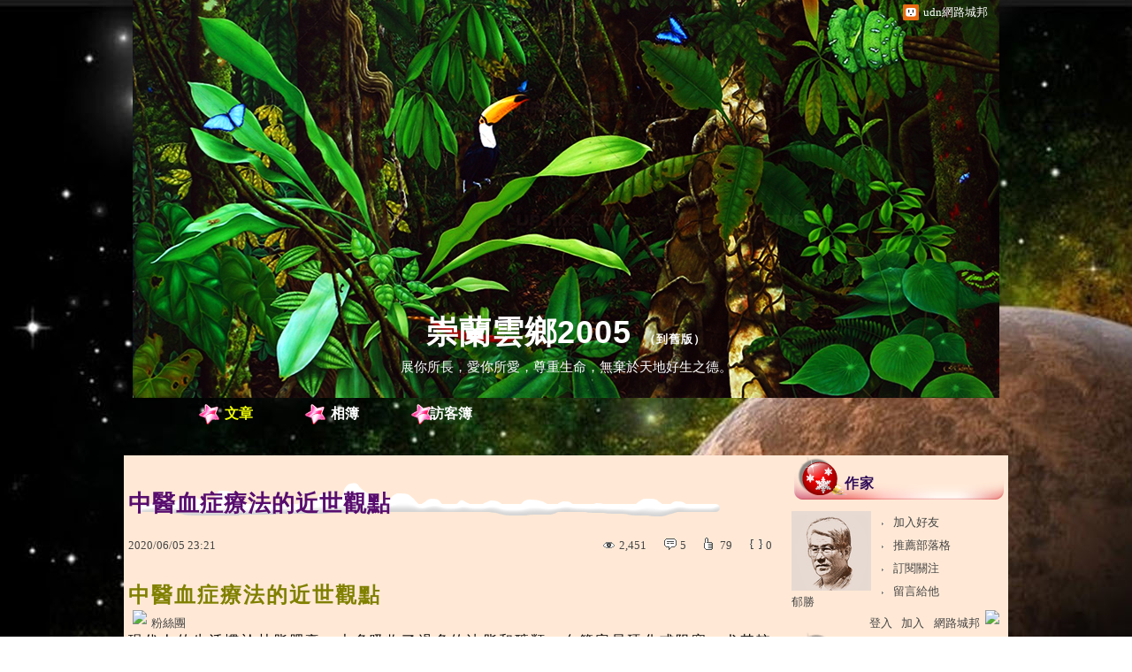

--- FILE ---
content_type: text/html;charset=UTF-8
request_url: https://blog.udn.com/PAESI15/137892399
body_size: 25081
content:
<!DOCTYPE HTML PUBLIC "-//W3C//DTD HTML 4.01 Transitional//EN" "http://www.w3.org/TR/html4/loose.dtd">
<html><head>
<meta http-equiv="Content-Type" content="text/html; charset=utf-8">
<meta http-equiv="X-UA-Compatible" content="IE=EmulateIE10"/>
<link href="https://g.udn.com.tw/upfiles/B_ED/PSN_STYLE/layout_style209.css" rel="stylesheet" type="text/css">
<style type="text/css">body {background:fixed url(https://g.udn.com.tw/upfiles/B_PA/PAESI15/PSN_PHOTO/638/f_23255638_1.jpg?20171105010305)}</style>
<style type="text/css">#header {background: url(https://g.udn.com.tw/upfiles/B_PA/PAESI15/PSN_PHOTO/756/f_27220756_1.jpg?20230108225046)}</style>
<style>
#article_show_content p {
  margin: 0 0 1em 0;   /* 段落間距 */
  line-height: 1.2;     /* 行距比例 */
}
</style><link rel="canonical" href="https://blog.udn.com/PAESI15/137892399"/>
<title>中醫血症療法的近世觀點 - 崇蘭雲鄉2005 - udn部落格</title>
<meta property="og:image" content="https://g.udn.com.tw/community/img/common_all/blog_ogimg.jpg"/>
<meta property="og:type" content="article"/>
<meta property="og:description" content="中醫血症療法的近世觀點 現代人的生活慣於甘脂肥膏，大多吸收了過多的油脂和醣類，血管容易硬化或阻塞，尤其較年長者；幾乎大部分都有此類問題。血行如果不暢，堵到身體哪個部位，那裡就必出狀況，如腦中風、心臟栓..."/>
<meta name="description" content="中醫血症療法的近世觀點 現代人的生活慣於甘脂肥膏，大多吸收了過多的油脂和醣類，血管容易硬化或阻塞，尤其較年長者；幾乎大部分都有此類問題。血行如果不暢，堵到身體哪個部位，那裡就必出狀況，如腦中風、心臟栓..."/>
<meta property="og:url" content="http://blog.udn.com/PAESI15/137892399"/>
<meta property="og:title" content="中醫血症療法的近世觀點 - 崇蘭雲鄉2005 - udn部落格"/>
<meta property="fb:app_id" content="373444014290"/>
<meta http-equiv="content-language" content="zh-Hant-TW">
<meta property="fb:pages"content="400995531941" />
<link rel="shortcut icon" type="image/x-icon" href="https://g.udn.com.tw/community/img/common_all/favicon.png" />
<link href='https://g.udn.com.tw/community/img/common_all/favicon.png' rel='icon' type='image/x-icon'/>
<script type="text/javascript" src="https://g.udn.com.tw/community/js/ugc_2011/jquery.js"></script>
<script type="text/javascript" src="https://g.udn.com.tw/community/js/ugc_2011/jquery.idTabs.min.js"></script>
<script type="text/javascript" src="https://g.udn.com.tw/community/js/ugc_2011/jquery.lazyload.mini.js"></script>
<script type="text/javascript" charset="utf-8">
jQuery(document).ready(function(jQuery){
  jQuery(".lazyload_fadeIn img").lazyload({
		placeholder : "https://g.udn.com.tw/community/img/ugc_2011/grey.gif",
		effect : "fadeIn"
  });
});
</script>
<link rel="stylesheet" href="https://g.udn.com.tw/community/js/ugc_2011/prettyPhoto/css/prettyPhoto.css" type="text/css" media="screen" charset="utf-8">
<script src="https://g.udn.com.tw/community/js/ugc_2011/prettyPhoto/js/jquery.prettyPhoto.js" type="text/javascript" charset="utf-8"></script>
<script type="text/javascript" charset="utf-8">
	jQuery(document).ready(function(){
		if( jQuery("a[rel^='prettyPhoto']" ) ){
			jQuery("a[rel^='prettyPhoto']").prettyPhoto();
		}
	});
</script>
<!-- per project includes -->
<link rel="stylesheet" href="https://g.udn.com.tw/community/js/ugc_2011/tipsy-0.1.7/src/stylesheets/tipsy.css" type="text/css" />
<script type="text/javascript" src="https://g.udn.com.tw/community/js/ugc_2011/tipsy-0.1.7/src/javascripts/jquery.tipsy.js"></script>
<script type="text/javascript" charset="utf-8">
jQuery(document).ready(function() {
	if( jQuery('[title]') ){
		jQuery('[title]').tipsy();
	}
});
</script>
<!-- end per project includes -->
<script type="text/javascript" charset="utf-8">
// 寬窄欄中間那條線條要跟著到底
/*jQuery(document).ready(function(){
	if( jQuery("#content") ){
		if (jQuery("#content").height() < jQuery('#wrapper').outerHeight(true) ) {jQuery("#content").height( jQuery('#wrapper').outerHeight(true) );}
	}
});*/
</script>
<script src="https://g.udn.com.tw/community/js/jquery-ui-1.8.8.custom.min.js"></script>
<!-- Begin comScore Tag -->
<script>
  var _comscore = _comscore || [];
  _comscore.push({ c1: "2", c2: "7390954" });
  (function() {
    var s = document.createElement("script"), el = document.getElementsByTagName("script")[0]; s.async = true;
    s.src = (document.location.protocol == "https:" ? "https://sb" : "http://b") + ".scorecardresearch.com/beacon.js";
    el.parentNode.insertBefore(s, el);
  })();
</script>
<noscript>
  <img src="http://b.scorecardresearch.com/p?c1=2&c2=7390954&cv=2.0&cj=1" />
</noscript>
<!-- End comScore Tag -->
<script src="https://p.udn.com.tw/upf/static/common/udn-fingerprint.umd.js?2024112501"></script>
<script>function getCookie(name) {
 var value = "; " + document.cookie;
 var parts = value.split("; " + name + "=");
 if (parts.length == 2) return parts.pop().split(";").shift();
}
var _ga = getCookie('_ga');
var _gaA = _ga.split(".");
var google_id = '';
for (i=2;i<_gaA.length;i++) google_id = google_id+_gaA[i]+'.';
var user_id = getCookie("udnland");
if (typeof user_id === 'undefined') user_id = '';
google_id = google_id.substring(0,google_id.length-1);</script><script>var cat = "[]";
cat = ['blog','blog','','',''];
var auth_type = "未登入";
if(user_id != ""){
 auth_type = "已登入_會員";
}
window.dataLayer = window.dataLayer || [];  
dataLayer.push({
 'user_id': user_id,
 'google_id': google_id,
 'cat': cat,
 'content_tag': '',
 'auth_type': auth_type,
 'publication_date': '',
 'content_level':'',
 'ffid': JSON.parse(localStorage.getItem('UDN_FID'))?.FFID,
 'dfid': JSON.parse(localStorage.getItem('UDN_FID'))?.DFID 
});
</script><!-- Data Layer --><!-- Google Tag Manager -->
<script>(function(w,d,s,l,i){w[l]=w[l]||[];w[l].push({'gtm.start':
new Date().getTime(),event:'gtm.js'});var f=d.getElementsByTagName(s)[0],
j=d.createElement(s),dl=l!='dataLayer'?'&l='+l:'';j.async=true;j.src=
'https://www.googletagmanager.com/gtm.js?id='+i+dl;f.parentNode.insertBefore(j,f);
})(window,document,'script','dataLayer','GTM-MZ7WJTV');</script>
<!-- End Google Tag Manager -->
<script>
async function fetchData() {
  try {
    const response = await fetch('/v1/getCK.jsp');
    if (response.ok) {
      return await response.text();
    } else {
      throw new Error('Network response was not ok.');
    }
  } catch (error) {
    console.error('There was a problem with the fetch operation:', error);
  }
}

function analyCookies() {
  let cookies = document.cookie.split(';');
  let cookieList = [];

  for (let i = 0; i < cookies.length; i++) {
    let cookie = cookies[i].trim();
    let [name, value] = cookie.split('=');
    let size = cookie.length;
    cookieList.push({ name, value, size });
  }

  return cookieList;
}

function getTotalCookieSize(cookieList) {
  let totalSize = 0;

  for (let i = 0; i < cookieList.length; i++) {
    totalSize += cookieList[i].size;
  }

  return totalSize;
}

function deleteLargestCookie(cookieList) {
  let largestSize = 0;
  let largestIndex = -1;

  for (let i = 0; i < cookieList.length; i++) {
    if (cookieList[i].size > largestSize) {
      largestSize = cookieList[i].size;
      largestIndex = i;
    }
  }

  if (largestIndex !== -1) {
    document.cookie = cookieList[largestIndex].name + '=; expires=Thu, 01 Jan 1970 00:00:00 UTC; path=/; domain=udn.com;';
  }
}

(async () => {

  let cookieList = analyCookies();
  let totalSize = getTotalCookieSize(cookieList);

  if (totalSize > 7000) {
     await fetchData();   
    deleteLargestCookie(cookieList);
  }
})();

</script>
<script type="text/javascript" charset="utf-8">
	// 閒置頁面
	jQuery(document).ready(function(){
		jQuery('body,#show_box').click(function ()
		{	
			jQuery('#show_box').hide();
		});
		jQuery('body').click();
	});	

	var timeoutHandle = null;
	if( jQuery(window).width() > 749 )
	{
		idleState = false;
		idleWait = 300000; /* 5'm */
		//idleWait = 60000; /* 60's */
		jQuery(document).bind('mousemove click keydown scroll', function ()
		{	
			clearTimeout(timeoutHandle);
			timeoutHandle = setTimeout(function() {		
				jQuery( this ).show_box( '/v1/blog/idle.jsp' );				
				// ga
				_gaq.push(['_trackEvent', 'Idlepage_blog', 'popup', 'PAESI15']);
			}, idleWait);
		});
		jQuery("body").trigger("mousemove");
	}

	/* 居中 */
	jQuery.fn.center = function () {
		var innerHeight = 430;
		var outerWidth = 860;
		var offsetWidth = 0;
		if ( this.innerHeight() != null && this.innerHeight() > 0 ) innerHeight = this.innerHeight();		
		if ( this.outerWidth() != null && this.outerWidth() > 0 ) outerWidth = this.outerWidth();
		if ( jQuery('#container').width() > 980 && jQuery('#container').width() < 1300 ) {
			offsetWidth = (jQuery(window).width() - jQuery('#container').width()) / 4;
		}
		this.css("position","absolute");
		this.css("top", Math.max(0, ((jQuery(window).height() - innerHeight) / 2) + jQuery(window).scrollTop()) + "px");
		this.css("left", Math.max(0, ((jQuery(window).width() - outerWidth) / 2) + jQuery(window).scrollLeft() - offsetWidth ) + "px");
		return this;
	}	

	jQuery.fn.show_box = function ( url ) {
		jQuery('#show_box').stop(true, true).load( url , function() {
			jQuery('#show_box .close').click(function () {		
				jQuery('#show_box').hide();
			});
		});
		jQuery('#show_box').fadeIn();	
	}
</script></head>
<body class="article">
<script>
			jQuery(document).ready(function()
			  {
				jQuery(document).bind("contextmenu",function(event){
				  return false;
				});
				jQuery(document).bind("selectstart",function(event){
				  return false;
				});				
			});
		</script>
<script type="text/javascript">
var maxArray = 12;
var action_status = new Array(maxArray+10);	
	function doGet( code, myUrl,message ) {
	if ( code > maxArray ) return;
	if ( action_status[code] == -1 ) { alert( " 您已"+message+"！"); return ;}
	   if ( myUrl == null || myUrl.indexOf("uid") ==  -1 ) return ;
	    jQuery.ajax( { 	type: "get",url: myUrl,cache: false, 
				success: function(msg) {
                if ( msg.length < 12 && msg.indexOf('會員') != -1 )
                 {				
				if ( confirm(msg) ) {
				var location=("https://member.udn.com/member/login.jsp?site=blog&redirect=https://blog.udn.com/uid=PAESI15&f_ART_ID=137892399" );
                window.location.href = location;
                window.status=('Connecting to ' + "/v1/blog/article/article_show.jsp" + '  Please wait........');
                   } }	
                else
                { if ( msg.indexOf('已完成') != -1 )  action_status[code] = -1 ;
                  alert(msg);
                }				   
				}
			} ); 	
	}
	var page4view = 0 ;
	function getPage( pages , urlPara ) {
 var myUrl = "/blog/article/article_list_head_ajax.jsp"+"?uid="+"PAESI15" ;
	  if ( pages < 0 )  {  pages = page4view  ;}
	   myUrl =  myUrl + "&pno="+pages ;
	   page4view = pages ;
	   if ( urlPara.length > 1 ) myUrl = myUrl+"&"+encodeURI(urlPara);
	    jQuery.ajax( { 	type: "get",url: myUrl,cache: false, 
				success: function(msg) { 
				document.getElementById('content').innerHTML =  msg;
				scrollTo(0,findPos(document.getElementById('content')) );
				}
			} ); 	
	}
function findPos(obj) {
	var curtop = 0;
	if (obj.offsetParent) {
		do {
			curtop += obj.offsetTop;
		} while (obj = obj.offsetParent);
	return [curtop];
	}
}
function check_page( grid ) {
 var pag_no = form_pagegoto.page_go.value;
    getPage(  pag_no-1, grid );
 }
function doNothing(){ return void(0); }
function popitup(url) { newwindow = window.open(url); }
function SetCwinHeight( obj ){
	//var iframeid=document.getElementById(myid); //iframe id
	var iframeid=obj; //iframe id
	if(document.getElementById){   
		if(iframeid && !window.opera){   
			if(iframeid.contentDocument && iframeid.contentDocument.body.offsetHeight){  
				iframeid.height = iframeid.contentDocument.body.offsetHeight+10; 
				//setTimeout( "SetCwinHeight( iframeid )", 7000 );
			}else if(iframeid.Document && iframeid.Document.body.scrollHeight){ 
				iframeid.height = iframeid.Document.body.scrollHeight+10;   
			}
		}
	}
}
function SetCwinHeightIframe( obj ){
	//var customIframe=document.getElementById(myid); //iframe id
	var customIframe = document.getElementById(obj); //iframe
	if( customIframe ){
		if(customIframe && !window.opera){
			if(customIframe.contentDocument && customIframe.contentDocument.body.offsetHeight){  
				customIframe.height = customIframe.contentDocument.body.offsetHeight+10; 
				//alert( customIframe.contentDocument.body.offsetHeight );
				//setTimeout( "SetCwinHeight( customIframe )", 7000 );
			}else if(customIframe.Document && customIframe.Document.body.scrollHeight){ 
				customIframe.height = customIframe.Document.body.scrollHeight+10;   
			}
		}
	}
}
</script><div id="top">

	<div id="top_body">

		<!--<script type="text/javascript">
		 jQuery(document).ready(function() {
			 jQuery(".topMenuAction").click( function() {
				 if (jQuery("#openCloseIdentifier").is(":hidden")) {
					 jQuery("#top_slider").animate({ 
						marginTop: "-212px"
						 }, 500 );
					// jQuery("#openCloseWrap span").html('+');
					 jQuery("#openCloseIdentifier").show();
				 } else {
					 jQuery("#top_slider").animate({ 
						marginTop: "0px"
						 }, 500 );
					// jQuery("#openCloseWrap span").html('-');
					 jQuery("#openCloseIdentifier").hide();
				 }
			 });  
		});
		</script>-->

		<div id="openCloseIdentifier"></div>

		<div id="top_slider">
			<div id="top_slider_content">Contents ...</div>
			<a id="logo_top_udn" href="http://udn.com"></a>
			<a href="https://blog.udn.com" class="topMenuAction" id="openCloseWrap">udn網路城邦</a>
		</div>
		<!-- /#top_slider --> 
	</div>
	<!-- /#top_body -->
	
</div>
<!-- /#top --><div id="context"><div id="container"><!-- header --><!-- Google Tag Manager (noscript) -->
<noscript><iframe src="https://www.googletagmanager.com/ns.html?id=GTM-MZ7WJTV"
height="0" width="0" style="display:none;visibility:hidden"></iframe></noscript>
<!-- End Google Tag Manager (noscript) -->
<div id="show_box"></div>
<div id="header">
	<div id="header_body">
		<div id="header_name"><a href="https://blog.udn.com/PAESI15">崇蘭雲鄉2005</a><span id="old_blog">　（<a href="http://classic-blog.udn.com/PAESI15">到舊版</a>）</span></div>

		<div id="header_description">展你所長&#xff0c;愛你所愛&#xff0c;尊重生命&#xff0c;無棄於天地好生之德。</div>
		<!-- /#header_description -->

	</div>
	<!-- /#header_body -->
	
</div>
<!-- /#header --><!-- /header -->
<div id="menubar"><div id="menubar_body"><div id="menu"><dl>
<dt id="menu_1" class='on'><a href="https://blog.udn.com/PAESI15/article">文章</a></dt><dt id="menu_2" ><a href="https://album.udn.com/PAESI15">相簿</a></dt><dt id="menu_3" ><a href="https://blog.udn.com/PAESI15/guestbook">訪客簿</a></dt></dl></div></div></div><div id="hills"></div>
<div id="wrapper"><div id="main"><div id="main_head"></div><div id="main_body"><div id="main_body_cont"><div id="content">
<div id="article_show"><div id="article_show_body"><div class="article_content_labels"> 
</div>
<div class="article_topic">中醫血症療法的近世觀點</div>
<div class="article_datatime"><span class="yyyy">2020</span><span class="mm"><span class="slash">/</span>06</span><span class="dd"><span class="slash">/</span>05</span> <span class="hh">23</span><span class="ii"><span class="semicolon">:</span>21</span><!--<span class="ss"><span class="semicolon">:</span>50</span>--></div>
<div class="article_count">
<div class="article_count_view" title="瀏覽"><span>瀏覽</span>2,451</div>
<div class="article_count_comm" title="迴響" id="reply_msg"><span>迴響</span>5</div>
<div class="article_count_like" title="推薦"><span>推薦</span>79</div>
<div class="article_count_quote" title="引用"><span>引用</span>0</div>
</div>
<div id="article_show_content">
<div><span style="color:#808000"><strong><span style="font-size:x-large">中醫血症療法的近世觀點<br /><br /></span></strong></span></div>
<div></div>
<div><span style="font-size:medium;color:#000000">現代人的生活慣於甘脂肥膏&#xff0c;大多吸收了過多的油脂和醣類&#xff0c;血管容易硬化或阻塞&#xff0c;尤其較年長者&#xff1b;幾乎大部分都有此類問題。血行如果不暢&#xff0c;堵到身體哪個部位&#xff0c;那裡就必出狀況&#xff0c;如腦中風、心臟栓塞、腫瘤等&#xff0c;都和血管的通暢與否有關&#xff0c;在中醫都可歸納在&#34;血症&#34;的辨證系統中。<br /><br /></span><span style="font-size:medium">中國傳統醫學對血症的治療可分為三方面來說&#xff1a;<br /></span><span style="font-size:medium">01、出血︰無論屬外傷出血或內科出血均屬之。常見有&#xff1a;鼻血、齒齦出血、嘔血、吐血、下血、損傷出血等均屬之。<br /></span><span style="font-size:medium">02、瘀血︰其中所指的症狀是&#xff1a;包含著內臟或身體的皮下出血、或組織內之鬱血、均屬之。<br /></span><span style="font-size:medium">03、補血︰無論是受傷之後的失血&#xff0c;抑或是久病而引致的貧血&#xff0c;虛弱衰竭之症&#xff0c;皆可用補血之法。<br /><br /></span><span style="font-size:medium">清代以前&#xff0c;一般習慣之處理方法分為兩種&#xff1a;<br /></span><span style="font-size:medium">01、救急處理方法︰病人大失血後&#xff0c;心博加快&#xff0c;出現代償反應&#xff0c;此時不宜用補血藥物。需先補氣&#xff0c;常用者有【獨參湯】、【參附湯】、或加入大量的黃蓍煎服。<br /></span><span style="font-size:medium">02、慢性病處理方法︰用聖愈湯先補氣。【聖愈湯】熟地黃、生地黃、川芎、人參、當歸身、黃耆。<br /><br /></span><span style="font-size:medium">血症在早期較受到重視的&#xff0c;都是一些急性瘀血症患者&#xff0c;故常使用到桃核承氣湯和抵當湯。<br /></span><span style="font-size:medium">【桃核承氣湯】桃仁、大黃、桂枝、甘草、芒硝。<br /></span><span style="font-size:medium">【抵當湯】水蛭、蝱蟲、桃仁、大黃(酒浸)。<br /><br /></span><span style="font-size:medium">到東漢張仲景的&#34;金匱要略&#34;才開始逐漸重視慢性血症的診治&#xff0c;發展至元末明初時&#xff0c;朱震亨的「丹溪心法」&#xff0c;只多加了兩個項目&#xff1a;<br /></span><span style="font-size:medium">血滯者加上桃仁、紅花、蘇木、血竭、牡丹皮等。血痛用上乳香、沒藥、五靈脂、凌霄花等。<br /><br /></span><span style="font-size:medium">再到清代名醫王清任時&#xff0c;他捨棄了過去的&#34;三焦&#34;之說。中國古代醫學受到道家影響甚鉅&#xff0c;&#34;三焦&#34;之說既複雜又難以在臨床上進行教學&#xff0c;牽涉到人體的經穴氣脈&#xff0c;是古代道家修士在入定中觀察到的人體循環現象&#xff0c;即使透過亡者的人體解剖&#xff0c;也無法目視得見。王清任遂改以解剖可見的人體構造&#xff0c;來說明醫藥在人體中的藥理作用&#xff0c;比較接近近代西方醫療觀點&#xff0c;並且簡化了用藥方法。由於擅長治療血症&#xff0c;後世稱其為「化瘀名家」。<br /><br /></span><span style="font-size:medium">王清任只將人體疾病分為三部份&#xff1a;<br /></span><span style="font-size:medium">01、是頭面四肢周身之外圍血管患疾。<br /></span><span style="font-size:medium">02、是膈膜之上&#xff0c;心肺咽喉、左右氣門部份之器官的疾病。<br /></span><span style="font-size:medium">03、是橫膈膜以下&#xff0c;包括腹腔內各種內臟的疾病。<br /><br /></span><span style="font-size:medium">在治療上以三劑為基本方&#xff0c;視病況另行加減&#xff1a;<br /><br /></span><span style="font-size:medium">一、通竅活血湯&#xff1a;治頭面四肢周身血管血液之症。<br /></span><strong style="font-size:medium">【通竅活血湯】</strong><span style="font-size:medium">赤芍、川芎、桃仁、紅花、麝香、蔥白、生薑、紅棗。</span></div>
<div><span style="font-size:medium">(&#xff0a;麝香鹿已列為稀有保護動物&#xff0c;有些配方改用麝香鼠&#xff0c;但麝香鼠也漸稀少。目前市面藥方已取消這種藥材的使用。以人工合成的麝香酮則大多代用在化妝品中。)<br /></span><span style="font-size:medium">二、血府逐瘀湯&#xff1a;治胸中血府血瘀之症。<br /></span><strong style="font-size:medium">【血府逐瘀湯】</strong><span style="font-size:medium">當歸、生地黃、桃仁、紅花、枳殼、赤芍、柴胡、甘草、桔梗、川芎、牛膝。<br /></span><span style="font-size:medium">三、膈下逐瘀湯&#xff1a;治肚腹血瘀之症。<br /></span><strong style="font-size:medium">【膈下逐瘀湯】</strong><span style="font-size:medium">五靈脂、當歸、川芎、桃仁、牡丹皮、赤芍、烏藥、延胡索、甘草、香附、紅花、枳殼。<br /><br /></span><span style="font-size:medium">在臨床經驗中&#xff0c;又把一些表面和瘀血症無關的旁症也納入辨證參考&#xff0c;因此取得相當優異的療效。</span><span style="font-size:medium">例如&#xff0c;頭髮脫落、眼疼白珠紅、耳聾、頭痛、血滯型視弱、呃逆、失眠、白癜風、牙疳、口臭、婦女病等&#xff0c;在經過血路調理後&#xff0c;旁症也因而減緩或痊癒。<br /><br /></span><span style="font-size:medium">現代醫學對血液相關於人體生養作用所知更多後&#xff0c;反而更證明了王氏的獨到觀點確有其理。<br /><br /><strong style="color:#ff0000;font-family:times new roman;font-size:13px;letter-spacing:2px;text-align:justify;background-color:#f8f8f8"><span style="font-size:medium">注意&#xff1a;以上所有資訊僅供學術研究使用&#xff0c;任何醫療行為必須在專業醫師指導下進行&#xff01;</span></strong></span></div>
</div></div></div><!-- /#article_show -->
<div id="tools" class="clearfix">
<div id="tools_body">
<span id="to_response_btn" class="to_response"><a href="#echo_response">回覆</a></span>
<span class="recommend"><a href="javascript:pushArt();">推薦</a></span><span class="quote"><a href="javascript:doNothing()">引用</a><dl>
<dt><a href="https://blog.udn.com/article/article_quote.jsp?uid=PAESI15&f_ART_ID=137892399&iframe=true&width=808&height=246" rel="prettyPhoto[whoquote]" >有誰引用</a></dt>
<dt><a href="https://blog.udn.com/manage/article/mag_post.jsp?xid=&f_ART_URL=https%3A%2F%2Fblog.udn.com%2FPAESI15%2F137892399&f_TB_URL=https%3A%2F%2Fblog.udn.com%2Farticle%2Ftrackback.jsp%3Fuid%3DPAESI15%26aid%3D137892399&f_TB_TITLE=%E4%B8%AD%E9%86%AB%E8%A1%80%E7%97%87%E7%99%82%E6%B3%95%E7%9A%84%E8%BF%91%E4%B8%96%E8%A7%80%E9%BB%9E">我要引用</a></dt>
<dt><a href="https://blog.udn.com/article/article_quote_url.jsp?uid=PAESI15&f_ART_ID=137892399&iframe=true&width=728&height=156" rel="prettyPhoto[quoteurl]">引用網址</a></dt>
</dl></span><!--<a href="/article/article_forward.jsp?f_TITLE=中醫血症療法的近世觀點&f_ART_ID=137892399&uid=PAESI15&iframe=true&width=728&height=252" rel="prettyPhoto[forward]" class="forward">轉寄</a>-->
<a href="/article/article_print.jsp?uid=PAESI15&f_ART_ID=137892399&f_CODE=1768587727767" class="print">列印</a>
</div></div>
<div id="article_recommend">

	<div id="article_recommend_head" class="head"><a href="https://blog.udn.com/article/article_recommend.jsp?uid=PAESI15&f_ART_ID=137892399&iframe=true&width=566&height=246" rel="prettyPhoto[recommend]">有誰推薦<span>more</span></a></div>
	
	<div id="article_recommend_body" class="body">
<a href="https://blog.udn.com/iamfinethanks111" title="vivi 之東張西望"><img src="https://g.udn.com.tw/upfiles/B_IA/iamfinethanks111/S_PSN_MAIN/f_iamfinethanks111_2.jpg" border="0"></a><a href="https://blog.udn.com/michael181" title="Cendy"><img src="https://g.udn.com.tw/upfiles/B_MI/michael181/S_PSN_MAIN/f_michael181_2.jpg?20210516132231" border="0"></a><a href="https://blog.udn.com/cchwr131949" title="其正"><img src="https://g.udn.com.tw/upfiles/B_CC/cchwr131949/S_PSN_MAIN/f_cchwr131949_2.JPG" border="0"></a><a href="https://blog.udn.com/e1e68e12" title="e1e68e12"><img src="https://g.udn.com.tw/upfiles/B_E1/e1e68e12/S_PSN_MAIN/f_e1e68e12_2.jpg" border="0"></a><a href="https://blog.udn.com/4680fd49" title="4680fd49"><img src="https://g.udn.com.tw/upfiles/B_46/4680fd49/S_PSN_MAIN/f_4680fd49_2.jpg?20200606170310" border="0"></a><a href="https://blog.udn.com/hclo.tw" title="hclo.tw"><img src="https://g.udn.com.tw/upfiles/B_HC/hclo.tw/S_PSN_MAIN/f_hclo.tw_2.jpg?20190812120931" border="0"></a><a href="https://blog.udn.com/STEAMcoding" title="樂技數位教育"><img src="https://g.udn.com.tw/upfiles/B_ST/STEAMcoding/S_PSN_MAIN/f_STEAMcoding_2.jpg?20190615081149" border="0"></a><a href="https://blog.udn.com/jadepoem" title="Jadepoem"><img src="https://g.udn.com.tw/upfiles/B_JA/jadepoem/S_PSN_MAIN/f_jadepoem_2.jpg?20171111081544" border="0"></a><a href="https://blog.udn.com/yah660730yah660730" title="壽祐詠〈太陽微笑、小鳳女〉"><img src="https://g.udn.com.tw/community/img/S_PSN_MAIN/f_yah660730yah660730_2.jpg" border="0"></a><a href="https://blog.udn.com/shangguanwuwei" title="司空"><img src="https://g.udn.com.tw/upfiles/B_SH/shangguanwuwei/S_PSN_MAIN/f_shangguanwuwei_2.JPG?20140817125035" border="0"></a><a href="https://blog.udn.com/walido" title="楚欣"><img src="https://g.udn.com.tw/upfiles/B_WA/walido/S_PSN_MAIN/f_walido_2.jpg" border="0"></a><a href="https://blog.udn.com/yjc333" title="山水山水"><img src="https://g.udn.com.tw/community/img/user_all/myimage/S_user212.jpg" border="0"></a></div>
	<!-- /#article_recommend_body -->	
	
	<div id="article_recommend_foot" class="foot"></div>
	
</div>
<!-- /#article_recommend --><div id="also"><div id="also_all">全站分類：<a href="/blog/rank/article_rank.jsp?f_type=uf">知識學習</a><span>｜</span>
<a href="/blog/rank/article_rank.jsp?f_type=uf&f_sub_type=uf7">健康</a></div>
<div id="also_my">自訂分類：<a href="https://blog.udn.com/PAESI15?f_ART_CATE=415164">散文</a></div>
</div>
<div id="interest"><div id="interest_head">你可能會有興趣的文章：</div>
<div id="interest_body" class="only_title">
<dl><dt><a href="https://blog.udn.com/PAESI15/185177316">
土匪在中國何時分了家&#xff1f;</a></dt></dl></div></div>
<div id="_popIn_recommend"></div>
<script type="text/javascript">

    (function() {

        var pa = document.createElement('script'); pa.type = 'text/javascript'; pa.charset = "utf-8"; pa.async = true;

        pa.src = window.location.protocol + "//api.popin.cc/searchbox/udn_blog.js";

        var s = document.getElementsByTagName('script')[0]; s.parentNode.insertBefore(pa, s);

    })(); 

</script>


<div class="fb-comments" data-href="https://blog.udn.com/PAESI15/137892399" data-numposts="3"></div>
<!-- /.fb-comments -->
<div id="response">
<div id="response_head" class="head">迴響（5） ：	</div>
<div id="response_body" class="body"><dl>
<dt id="rep8946883"><div class="rp1"><a href="https://blog.udn.com/mbr8879576" >
<img src="https://g.udn.com.tw/community/img/S_PSN_MAIN/f_mbr8879576_2.JPG"  border="0">
	</a></div><div class="rp2"><span>5樓.</span>
摸 象 或 (不?) 著 木目</div><div class="rp4"><span class="yyyy">2020</span><span class="mm"><span class="slash">/</span>06</span><span class="dd"><span class="slash">/</span>13</span> <span class="hh">15</span><span class="ii"><span class="semicolon">:</span>03</span><!--<span class="ss"><span class="semicolon">:</span>26</span>--></div>
<div class="rp5">哦 ? !   My two cents worth ?  <br>
<span lang="JA" style="color:#4d0099;font-size:large">華佗 古方 - 四妙勇安湯 ~ 治 血管阻塞 腿疾(PAD/PVD)。 <br /><br /> <a href="/mbr8879576/133311574" target="_blank"><span style="font-size:medium;color:#000000;background-color:#ffff00">http://classic-blog.udn.com/mbr8879576/133311574</span></a> </span>
<hr> 懇請不吝賜教？</div>
<div class="rp"><span class="icon"></span>
<div><span style="font-size:medium">實在說&#xff0c;我很懷疑這是華陀方&#xff1f;<br /></span><span style="font-size:medium">《四妙勇安湯︰金銀花、玄參、當歸、甘草。》此方較像是食療用的配方&#xff0c;用在治療上效果很有限。</span><span style="font-size:medium">脂防瘤去醫院動個小手術就清除了&#xff0c;古代也是一樣用挖除方式。<br /></span><span style="font-size:medium">情況較輕的單純降脂&#xff0c;只要常用&#34;澤蘭&#34;當茶泡&#xff0c;作用就比當歸顯著了&#xff0c;而且禁忌較少。<br /></span><span style="font-size:medium">治糖尿病需考慮因素較複雜&#xff0c;要多方面數方齊下&#xff0c;降低血糖、清熱解毒、滋陰補腎、調理脾肺虛弱等。</span><span style="font-size:medium">例如&#xff0c;熟地、知母、三七、五味子、地骨皮、桑葚、天門冬、牛蒡子、刺五加等這些都有可能用到。</span></div>
<span class="prt"><a href="https://blog.udn.com/PAESI15">郁勝</a> 於 <span class="yyyy">2020</span><span class="mm"><span class="slash">/</span>06</span><span class="dd"><span class="slash">/</span>14</span> <span class="hh">00</span><span class="ii"><span class="semicolon">:</span>23</span><!--<span class="ss"><span class="semicolon">:</span>15</span>-->回覆</span></div> 
</dt>
<dt id="rep8945697"><div class="rp1"><a href="https://blog.udn.com/suling080" >
<img src="https://g.udn.com.tw/upfiles/B_SU/suling080/S_PSN_MAIN/f_suling080_2.png?20250811111425"  border="0">
	</a></div><div class="rp2"><span>4樓.</span>
*Susan*</div><div class="rp4"><span class="yyyy">2020</span><span class="mm"><span class="slash">/</span>06</span><span class="dd"><span class="slash">/</span>08</span> <span class="hh">09</span><span class="ii"><span class="semicolon">:</span>50</span><!--<span class="ss"><span class="semicolon">:</span>18</span>--></div>
<div class="rp5"><p>血路不通  容易造成疾病 </p>
<p>只要對症下藥  中藥適合用來慢慢調養  </p>
<p>若能加上運動就更好了</p>
<p>謝謝大哥提供中藥知識</p>
</div>
<div class="rp"><span class="icon"></span>
<div>現代人多見長壽&#xff0c;因為醫療技術進步了&#xff0c;保養品普及了。<br />血路不暢的人漸多&#xff0c;所以我用這篇文讓大家共享相關常識。<br />市面上已有很多通血路的健康食品&#xff0c;價錢都不低&#xff0c;經濟許可的可有多種選擇。<br />我要示意的是&#xff0c;其實有些中藥的性質是雷同健康食品的&#xff0c;而且價錢很低廉。<br />但須知兩者都應控制好劑量&#xff0c;否則即使所謂的健康食品&#xff1b;也一樣會吃出問題來。</div>
<span class="prt"><a href="https://blog.udn.com/PAESI15">郁勝</a> 於 <span class="yyyy">2020</span><span class="mm"><span class="slash">/</span>06</span><span class="dd"><span class="slash">/</span>08</span> <span class="hh">15</span><span class="ii"><span class="semicolon">:</span>44</span><!--<span class="ss"><span class="semicolon">:</span>52</span>-->回覆</span></div> 
</dt>
<dt id="rep8945460"><div class="rp1"><a href="https://blog.udn.com/moonlihgt0916" >
<img src="https://g.udn.com.tw/upfiles/B_MO/moonlihgt0916/S_PSN_MAIN/f_moonlihgt0916_2.jpg?20200305133309"  border="0">
	</a></div><div class="rp2"><span>3樓.</span>
月光邊境</div><div class="rp4"><span class="yyyy">2020</span><span class="mm"><span class="slash">/</span>06</span><span class="dd"><span class="slash">/</span>07</span> <span class="hh">07</span><span class="ii"><span class="semicolon">:</span>59</span><!--<span class="ss"><span class="semicolon">:</span>54</span>--></div>
<div class="rp5">大哥<br>
您很厲害耶<br>
您的腦袋瓜子充滿了各種知識<br>
我也相信中醫論述<br>
上回精簡司馬中原先生的祝老三<br>
那是多麼強的腦袋運算啊<br>
這回是心中有肯定<br>
再加以研究精簡去爭議分享<br>
意樵也是西醫所學的專業意見<br>
不提責任歸屬問題<br>
就各取所需自尋良方吧<br>
我生命至今尚能苟延殘喘<br>
不是得救於西醫或中醫<br>
尚有很多神秘的事物呢<br>
<br>
謝謝大哥的分享<br>
雙眼放光還是要慢慢來<br>
您腦袋裡的寶物月光可以慢慢挖<br>
謝謝&#x1f339;&#x1f339;&#x1f339;
</div>
<div class="rp"><span class="icon"></span>
<div><span style="font-size:medium">是裝過不少東西&#xff0c;大部分都沒用到&#xff0c;目前正在快速流失&#xff0c;偶而就利用這個園地可以分享朋友們&#xff0c;也許再過幾年&#xff0c;除了少年記憶&#xff0c;就沒東西可寫了。<br /></span><span style="font-size:medium">回顧一番&#xff0c;能活到現在的確不容易&#xff01;僅摔大跤的經驗就不少&#xff0c;也許下次就捻些這種回憶寫一篇。</span></div>
<span class="prt"><a href="https://blog.udn.com/PAESI15">郁勝</a> 於 <span class="yyyy">2020</span><span class="mm"><span class="slash">/</span>06</span><span class="dd"><span class="slash">/</span>07</span> <span class="hh">14</span><span class="ii"><span class="semicolon">:</span>08</span><!--<span class="ss"><span class="semicolon">:</span>21</span>-->回覆</span></div> 
</dt>
<dt id="rep8945292"><div class="rp1"><a href="https://blog.udn.com/ame2751" >
<img src="https://g.udn.com.tw/upfiles/B_AM/ame2751/S_PSN_MAIN/f_ame2751_2.jpg?20200723220001"  border="0">
	</a></div><div class="rp2"><span>2樓.</span>
意樵</div><div class="rp4"><span class="yyyy">2020</span><span class="mm"><span class="slash">/</span>06</span><span class="dd"><span class="slash">/</span>06</span> <span class="hh">16</span><span class="ii"><span class="semicolon">:</span>00</span><!--<span class="ss"><span class="semicolon">:</span>29</span>--></div>
<div class="rp5">改一下方向<br>
<p>你這是抓藥方找症配&#xff0c;任何人用了都有危險。</p>
<p></p>
<p>中西醫都是強調論症配藥&#xff0c;你的貼文想法卻拿藥配症&#xff0c;怎説都不適合。<img src="/jscript/tiny_mce/plugins/emotions/img/025.gif" alt="天啊" title="天啊" border="0" /></p>
<p>研究是你研究&#xff0c;能當正識論&#xff1f;&#xff1f;</p>
<p>醫理沒有&#xff0c;只現藥理&#xff0c;怎説都不通。</p>
<p><img src="/jscript/tiny_mce/plugins/emotions/img/025.gif" alt="天啊" title="天啊" border="0" /></p>
<hr> </div>
<div class="rp"><span class="icon"></span>
<div><span style="font-size:medium;color:#000000">這篇文章是從好幾篇中醫論文中的重點予以摘錄&#xff0c;其中原有很長篇的藥理敘述未納入&#xff0c;因為&#xff0c;有中醫基礎的人不需看&#xff0c;對這方面完全未接觸過的人看了也是霧煞煞。<br /></span><span style="font-size:medium">所以&#xff0c;僅將其中有關&#34;血症&#34;較易看懂的內容整理出來。不是告訴誰該吃甚麼藥&#xff1f;所以我把相關方劑的劑量都刪除了。而是表達一個概念「中醫過去累積的長久實務經驗&#xff0c;仍有其存在價值」。<br /></span><span style="font-size:medium">王清任當初也不是僅用這三帖方劑去給人治病&#xff0c;而是以這三劑做為血瘀患者的&#34;基本方&#34;。還需視患者的體質和不同症狀另作調整。所以&#xff0c;中藥制式方劑常見有&#34;加減&#34;的附註&#xff0c;就是因不同情況還需另作調整&#xff0c;又會延伸出很多不同的其他配方。<br /></span><span style="font-size:medium">本文重點談的是中醫所謂的&#34;血瘀&#34;症類&#xff0c;一般中年以上的人普遍會遭遇的&#34;血脂&#34;問題是其中一項。當然有關血液的問題還有很多&#xff0c;現代的檢驗技術和儀器都是無可取代的&#xff0c;所以有時我也會建議朋友&#xff0c;任何病症都應先去醫院診治&#xff0c;但有些問題是可以先期預防的&#xff0c;這時看情況可以有個選擇&#xff0c;是要用西藥或中藥&#xff1f;<br /></span><span style="font-size:medium">例如我在部隊中早年曾受過筋骨之傷&#xff0c;不斷去看西醫吃藥打針&#xff0c;舊創20多年仍未癒。改尋技術好的推拿師&#xff0c;再加上一味梅汁&#xff0c;就豁然而解多年痛苦。站在實務立場&#xff0c;套一句老鄧的名言︰「白貓&#xff0c;黑貓&#xff0c;只要會抓老鼠就是好貓。」沒必要堅持門風。<br /></span><span style="font-size:medium">家母如果當初能接受我的建議&#xff0c;一個簡單的血脂問題&#xff0c;並沒有牽涉到其他甚麼糖尿病或自體免疫問題&#xff1b;或病毒感染&#xff0c;去看中醫吃中藥調整血脂&#xff0c;現在應該還活得好好的。如果血脂問題減輕了&#xff1b;或還有甚麼附症出現&#xff0c;隨時都可調整方劑或加減。<br /></span><span style="font-size:medium">如果只是短期就可解決的病症&#xff0c;即使我也寧可選擇西藥。再如眼科問題&#xff0c;我可不會蠢到以為去吃中藥就想改善&#xff0c;因為我知道&#xff0c;中藥在眼科問題上最是無力&#xff01;</span></div>
<span class="prt"><a href="https://blog.udn.com/PAESI15">郁勝</a> 於 <span class="yyyy">2020</span><span class="mm"><span class="slash">/</span>06</span><span class="dd"><span class="slash">/</span>06</span> <span class="hh">18</span><span class="ii"><span class="semicolon">:</span>19</span><!--<span class="ss"><span class="semicolon">:</span>47</span>-->回覆</span></div> 
</dt>
<dt id="rep8945132"><div class="rp1"><a href="https://blog.udn.com/ame2751" >
<img src="https://g.udn.com.tw/upfiles/B_AM/ame2751/S_PSN_MAIN/f_ame2751_2.jpg?20200723220001"  border="0">
	</a></div><div class="rp2"><span>1樓.</span>
意樵</div><div class="rp4"><span class="yyyy">2020</span><span class="mm"><span class="slash">/</span>06</span><span class="dd"><span class="slash">/</span>06</span> <span class="hh">00</span><span class="ii"><span class="semicolon">:</span>20</span><!--<span class="ss"><span class="semicolon">:</span>16</span>--></div>
<div class="rp5">這會藥到命除<br>
<p>還是以科學血液科做科學性檢查結果來推定&#xff0c;比較安全。</p>
<p></p>
<p>光你這籠統概念&#xff0c;會出人命&#xff0c;每次看你寫這些內容&#xff0c;我很無語&#xff0c;額頭何止三條線&#xff0c;你自己保重嘿。</p>
<p><img src="/jscript/tiny_mce/plugins/emotions/img/025.gif" alt="天啊" title="天啊" border="0" /></p>
<hr> </div>
<div class="rp"><span class="icon"></span>
<div><span style="font-size:medium;color:#000000"><strong>「沒病不要吃藥&#xff0c;有病去看醫生。」仍是我要強調的。</strong>本篇研究內容都引用自中醫典籍&#xff0c;並經過一番整理&#xff0c;不是隨摘隨貼而來。<br /></span><span style="font-size:medium">家母過去是中醫藥的極端排斥者&#xff0c;2017年腦溢血往生&#xff0c;在長期使用抗血栓劑情形下&#xff0c;可能又因頭痛再加用了阿司匹林&#xff0c;以致溢血浸漫過速未能救回。</span><span style="font-size:medium">她本來手腳靈活&#xff0c;還能唱跳自如&#xff0c;只要控制好血脂濃度不要過高&#xff0c;長壽本是毫無疑問的。<br /></span><span style="font-size:medium">處理完家母後事&#xff0c;我也開始偶而出現心絞痛情形&#xff0c;去醫院檢查才知&#xff0c;我也有血脂方面的問題&#xff0c;起初我也是在使用西藥&#xff0c;但久服後遭遇了一點個人的問題。而後改用中藥來調理&#xff0c;至今還未出現明顯的副作用。<br /></span><span style="font-size:medium">何時需多少用量&#xff1f;何時該停藥&#xff1f;有什麼禁忌&#xff1f;由於過去對中藥下過一番功夫研讀&#xff0c;知道中藥各自的藥性&#xff0c;在不同情況下我會做不同的調整。但我不建議別人照用&#xff0c;不了解藥性的人&#xff0c;無論中西藥&#xff0c;使用過量都會出狀況。<br /></span><span style="font-size:medium">1991年&#xff0c;我曾突發過神經性氣管痙攣&#xff0c;西藥當時只能用氣喘藥治療&#xff0c;但麻黃素的副作用很大&#xff0c;氣虛到兩手端不住水杯&#xff0c;整天處於昏沉狀態。我這才自行研究改用中藥調理&#xff0c;效果看來很慢&#xff0c;但用藥幾個月痊癒後&#xff0c;至今未再復發過。不僭越正統醫療觀點&#xff0c;只個人經驗&#xff0c;我認為中藥仍有一些預防功能上的使用價值。</span></div>
<span class="prt"><a href="https://blog.udn.com/PAESI15">郁勝</a> 於 <span class="yyyy">2020</span><span class="mm"><span class="slash">/</span>06</span><span class="dd"><span class="slash">/</span>06</span> <span class="hh">13</span><span class="ii"><span class="semicolon">:</span>45</span><!--<span class="ss"><span class="semicolon">:</span>51</span>-->回覆</span></div> 
</dt>
</dl></div>
<script type="text/javascript">
function check_page( ) {
 var pag_no = form_pagegoto.page_go.value;
 var total = 1 ;
 if ( pag_no < total+1  && pag_no > 0 ) { replyMethod(  pag_no-1 ); } else { alert("頁數不對")}
 }
</script>
</div>
<script type="text/javascript" >
var curPage = 0;
function closePrettyPhotoIframe(){
//alert("closePrettyPhotoIframe - article_reply curPage= "+curPage);
	jQuery.prettyPhoto.close();
    replyMethod( curPage);
//	setTimeout("location.reload()", 100);
}
function set_curPage( my_pages ){ curPage = my_pages; }
 function closeForward(){
    alert( "信件已寄出." );
    jQuery.prettyPhoto.close();
        }

</script><script type="text/javascript" src="/jscript/tiny_mce/tiny_mce.js"></script>
<script type="text/javascript" src="/jscript/tiny_mce/tiny_mce_init.js"></script>
<form method="POST" name="frmMgNews" accept-charset="UTF-8" onSubmit="return checkInput()" >
<a name="echo_response"></a>
<div id="echo"><div id="echo_head" class="head">發表迴響</div><!-- /#echo_head--><div id="echo_body" class="body">
<div id="unsignin"><input name="unick" type="text" id="unick" value="暱稱" class="input_box">
<input name="email" type="text" id="email" value="E-Mail" class="input_box"> <input name="myurl" type="text" id="myurl" value="URL" class="input_box"><br>
<span class="signopen"><a href="https://member.udn.com/member/login.jsp?site=blog&redirect=https://blog.udn.com/PAESI15/137892399">會員登入</a><!-- <dl>-->
<script type="text/javascript" >
//*		document.write('<dt><a href="javascript:window.location.href=\'https://member.udn.com/member/login.jsp?site=blog&redirect='+encodeURIComponent(window.location.href)+'\'" >udn</a></dt>'); */
</script>
<!--<dt><a href="####">facebook</a></dt><dt><a href="####">google</a></dt><dt><a href="####">yahoo</a></dt></dl>-->
</span></div><div id="htmlarea"><textarea name="art_body" id="art_body" cols="76" rows="15" class="mceAdvanced" ></textarea></div>
<div id="set"><label><input type="text" name="rand_num1" id="rand_num1" size="1" value="4" readonly="true"> + <input type="text" name="rand_num2" id="rand_num2" size="1" value="5" readonly="true"> = <input type="text" name="reply_key" id="reply_key" size="1" maxlength="2" value="">
								    ※ 請計算輸入數字</label>
<!--<label><input name="f_SEC_FLAG" type="checkbox" value="N">悄悄話</label>--></div><!-- /#set -->
<div class="button_align"><button type="submit" ><span>送出迴響</span></button></div></div><div id="echo_foot" class="foot"></div></div><!-- /#echo -->
<script type="text/javascript" >
		jQuery(function(){
			/* 加入 input 類型為 text, password 元件的聚焦事件 */
			jQuery("#echo_body :text , #set :password").focus(function(){
				/* 將這些物件聚焦時的 css */
				jQuery(this).css({background: "#fffceb"});
			});
			/* 加入 input 類型為 text, password 元件的失焦事件 */
			jQuery("#echo_body :text , #set :password").blur(function(){
				/* 將這些物件失焦時的 css */
				jQuery(this).css({background: "#fff"});
			});
			// 驗證表單內命名為的元件是否有值，若無則顯示提示文字。
			jQuery("#unick").focus( function(){
			 if ( jQuery(this).val() == "暱稱" ) 	jQuery(this).val('');
			})
			jQuery("#unick").blur( function(){
				if(jQuery(this).val() == "")
				{
					jQuery(this).val("暱稱").css({ color:"#f00" , border:"1px solid #f00" }).fadeIn();
				}
			})
			jQuery("#email").focus( function(){ 
				 if ( jQuery(this).val() == "E-Mail" ) jQuery(this).val('');
			})
			jQuery("#email").blur( function(){
				if(jQuery(this).val() == "") jQuery(this).val("E-Mail").css({ color:"#f00" , border:"1px solid #f00" }).fadeIn();
			})

			jQuery("#myurl").focus( function(){
			  if ( jQuery(this).val() == "URL" )	jQuery(this).val('');
			})
			jQuery("#myurl").blur( function(){
				if(jQuery(this).val() == "")
				{
					jQuery(this).val("URL").css({ color:"#f00" , border:"1px solid #f00" }).fadeIn();
				}
			})
			
			jQuery("#codeimg").focus( function(){
				jQuery(this).val('');
			})
			jQuery("#codeimg").blur( function(){
				if(jQuery(this).val() == "")
				{
					jQuery(this).val("請輸入").css({ color:"#f00" , border:"1px solid #f00" }).fadeIn();
				}
			})
		})
		</script>
</form>
<SCRIPT LANGUAGE=javascript >
<!--
    var fobj = document.frmMgNews;
	var reply_user = "PAESI15";
    var reply_total = 5;
	var mb = false;
    function checkInput( ) {
    var member = "" ;
if ( member == '5b31f778' || member == '34a9de9c' || member == 'yiyi010811web47')	alert('checkInput begin');
    var ccontents = ""; 
	if ( mb == false ) {
if ( member == '5b31f778' || member == '34a9de9c' || member == 'yiyi010811web47')	alert('checkInput mobile false');		
		 ccontents = tinyMCE.get('art_body').getContent() ;
if ( member == '5b31f778' || member == '34a9de9c' || member == 'yiyi010811web47')	alert('checkInput after get content');		 
	} else {
if ( member == '5b31f778' || member == '34a9de9c' || member == 'yiyi010811web47')	alert('checkInput mobile true');		
		ccontents = fobj.art_body.value;
if ( member == '5b31f778' || member == '34a9de9c' || member == 'yiyi010811web47')	alert('checkInput after get content');		
	}	
    if ( ccontents == "" ) { alert( "內文 不可為空白 !" ); return false;   }
if ( member == '5b31f778' || member == '34a9de9c' || member == 'yiyi010811web47')	alert('checkInput after check content empty');
    if ( ccontents.length > 2400 ) { alert( "回應內容（包括HTML指令）長度不可超過 2400 字 !" );  return false; }
if ( member == '5b31f778' || member == '34a9de9c' || member == 'yiyi010811web47')	alert('checkInput after check content length');	
	var sign_flag = "N" ;
    var whomUrl = "uid="+"PAESI15"+"&topic_id="+137892399 ;
    if ( member.length == 0 ) {
	  if ( fobj.unick.value == ""  || fobj.unick.value == "暱稱" ) {
		    alert( "email 不可為空白或暱稱 !" );
		    fobj.unick.focus();
		    return false; 	}
	  whomUrl = whomUrl + "&art_author="+fobj.unick.value;
      if ( fobj.email.value != "" && fobj.email.value != "E-Mail" ) {
          ccontents = ccontents + "("+fobj.email.value+")";
  	    }
	  if (fobj.reply_key.value == "" ) {
		    alert( "檢查碼 不可為空白 !" );
		    fobj.reply_key.focus();
		    return false; 	}
	  whomUrl = whomUrl + "&reply_key="+fobj.reply_key.value+"&rand_num1="+fobj.rand_num1.value+"&rand_num2="+fobj.rand_num2.value;	
	 }
	 else
	 {
	  if ( fobj.f_SHOW_SIGN.checked == true )
       sign_flag = "Y" ;
	  whomUrl = whomUrl + "&f_SHOW_SIGN="+sign_flag
	 }
//	 if ( reply != "" ) {  alert( "已發表過,如要再發表,請重新讀取(下載)網頁 !" ); return false;  }
	 var sec_flag = "0" ;
 	 whomUrl = whomUrl+"&art_body="+ encodeURIComponent(ccontents) +"&f_CODE="+"1768587727811"+"&art_topic="+"&f_SEC_FLAG="+sec_flag;
if ( member == '5b31f778' || member == '34a9de9c' || member == 'yiyi010811web47')	alert('checkInput before ajax call');		 
     jQuery.ajax( { url: "/blog/article/article_addart_ajax.jsp", type: "POST", data: whomUrl,dataType: "text" ,
		 success: function(msg){
if ( member == '5b31f778' || member == '34a9de9c' || member == 'yiyi010811web47')	alert('checkInput ajax post success');			 
				//if( msg.length < 50 ){
					if ( msg.indexOf("Incorrect") != -1 ) msg = "內容含特殊字或圖 請檢查！";
					alert( msg );
					if( msg.indexOf("發表完成") != -1 || msg.indexOf("擱置過久") != -1 ){
						//every thing is for firefox cache ---
						if ( mb == false ) { 
							tinyMCE.get('art_body').setContent(" ") ; 
						} else {
							jQuery("#art_body").val("") ;
						}
						//if ( reply_user == "memberfred")
						//{ //alert(document.getElementById('reply_msg').innerHTML); 
							  //}
						//else
						//window.location.href = 'https://blog.udn.com/PAESI15/137892399?1768587727811#response'; 
						//      history.go(0); 
						reply_total ++;
						document.getElementById('reply_msg').innerHTML = "<span>迴響</span>"+reply_total;
						replyMethod( 0 ); 
					}	
				//}else{
				//	alert( "系統異常." );
				//}
				
		}
	} );
	return false;
}
-->
</SCRIPT>
<script type="text/javascript" > 
function replyMethod( page ) {
var myUrl = "/blog/article/article_reply_ajax.jsp?"+"uid=PAESI15&f_ART_ID=137892399"+"&pno="+page;
jQuery.ajax( { type:"get",url: myUrl,cache: false, 
  success: function(transport){ 
document.getElementById('response').innerHTML =  transport; 
	var contentxt = "";
	var sign = 1 ;
	var ajax_whom = new Array(10);
	var ajax_url = new Array(10);
	var ajax_uid = new Array(10);
	var ajax_return = new Array(10);
	var ajax_index = 0 ;
	for ( ; sign > 0 ; )
     {
        sign = transport.indexOf("sign_" , sign+7 ) ;
		if ( sign != -1 )
		 {
		   var x1 = transport.indexOf("<SCRIPT" , sign+5 );
           if ( x1 > sign )
            {
            var whom = transport.substring(sign,sign+6) ;
		    var x2 = transport.indexOf("SCRIPT>" , x1+7 ); 
		    var myUrl = "http://blog"+transport.substring(x1+18,x2-3);
			var z0 = myUrl.indexOf("uid=" , 0 );
			var z1 = myUrl.indexOf("&" , z0+4 );
			if ( z1 != -1 )
			 ajax_uid[ajax_index] = myUrl.substring(z0+4,z1) ;
			else
			 {
			  z1 = myUrl.indexOf(" " , z0+4 );
			  if ( z1 != -1 )
			   ajax_uid[ajax_index] = myUrl.substring(z0+4,z1) ;
			  else
			   ajax_uid[ajax_index] = myUrl.substring( z0+4,myUrl.length ) ;
			 }
            ajax_whom[ajax_index] = whom ;
            ajax_url[ajax_index] = myUrl ;
//			new Ajax.Request( ajax_url[ajax_index],{   method: 'get',
			jQuery.ajax( { url: ajax_url[ajax_index], method: "get", cache: false, 
            onSuccess: function(myUrl_result) {
// link shall be put on head  on the this paeg for ajax not executing here to get css file			
// <link href=https://g.udn.com/community/img/css/uh_white.css rel=stylesheet type=text/css>
             var myResult = "";
// map for uid ---------- get uid to identify whom got ajax result ------------ 
             var my_index = 0 ;
             var me = "";
             for ( my_index = 0 ; my_index < ajax_index ; my_index ++ )
             {
			   var start = myUrl_result.indexOf( 'blog.udn.com/' , 0 )+13;
			   var my_uid = myUrl_result.substring( start,start+ajax_uid[my_index].length ) ;
              if ( ajax_whom[my_index] != "" && ajax_uid[my_index] ==  my_uid )
	           {
	             me = ajax_whom[my_index]; 
	             ajax_whom[my_index] = "";
	             break;
	          }
            }
// end of map for uid 
		 	 var y0 = 5 ;
			 var y1 = 5 ;
			 for ( ; y0 > 0 ;  )
			  {
               y0 = myUrl_result.indexOf("(" , y0 );
			   if ( y0 > y1 )
			    {
			       y1 = myUrl_result.indexOf(")" , y0+2 );
			       if ( y1 > y0 && y0 > 18 )
				    myResult = myResult + myUrl_result.substring(y0+2,y1-1) ;
				   y0 = y1 ;
			    }
			  }
             document.getElementById(me).innerHTML =  myResult; 		  
			 }
 			 } );
ajax_index ++ ;	 	 
		   }
		 }
     }
 }  }  );
 scrollTo(0,findPos(document.getElementById('response')) );
}
</script></div></div></div><div id="main_foot"></div></div>
<div id="sidebar"><div id="sidebar_head"></div><div id="sidebar_body"><div id="sidebar_body_cont">
<!-- //作家-->
		<script type="text/javascript" src="https://g.udn.com.tw/community/js/ugc_2011/colorbox/jquery.colorbox-min.js"></script>
<script>
jQuery(document).ready(function (){
	jQuery(".iframe").colorbox({iframe:true, width:"80%", height:"80%", overlayClose: false});
});
function MM_jumpMenu(targ,selObj,restore){ //v3.0
  eval(targ+".location='"+"https://blog.udn.com"+"/"+selObj.options[selObj.selectedIndex].value+"'"); 
  if (restore) selObj.selectedIndex=0;
}

var lastTime = -100;

function sendAdd(){
	var today = new Date();
	today_hour = today.getHours();
	today_minute = today.getMinutes();
	var time = today_hour+''+today_minute;
	var account = 'PAESI15';
	var relation = '1';
	var type = '37176';
	var desc = '';
	var fun = 'ADD';

	if( time - lastTime < 1 ){
		alert( "功能使用間隔太短，請等待一段時間再次使用" );
	}else{
		jQuery.post('/blog/manage/friend/mag_addpeople_ajax.jsp', 
			{ account: account, f_FRD_RELATION: relation, f_FRD_TYPE: type, f_FRD_DESC: desc, f_fun: fun }, 
			function( data ) {
				alert( data );
				lastTime = time;
			}
		).fail(function() { console.log("系統異常，無法加入好友..."); });
	}
}

function sendOrder(){
	var today = new Date();
	today_hour = today.getHours();
	today_minute = today.getMinutes();
	var time = today_hour+''+today_minute;
	var uid = 'PAESI15';
	var m = 'ADD';

	if( time - lastTime < 1 ){
		alert( "功能使用間隔太短，請等待一段時間再次使用" );
	}else{
		jQuery.post('/blog/manage/friend/mag_order_ajax.jsp', 
			{ uid: uid, m: m }, 
			function( data ) {
				alert( data );
				lastTime = time;
			}
		).fail(function() { console.log("系統異常，無法訂閱..."); });
	}
}

function moreOption(){
	var profileMenuDisplay = jQuery("#profile_more_menu").css("display");
	console.log( "profileMenuDisplay: " + profileMenuDisplay );
	if( "none" == profileMenuDisplay ){
		jQuery("#profile_more_menu").slideDown();
	}else{
		jQuery("#profile_more_menu").hide();
	}
}
</script>
<div id="profile">
<div id="profile_head" class="head">
作家</div>
<div id="profile_more" onClick="moreOption()" ></div>
<!-- pls refer to jsp\include\user\header_login.jsp --><!-- <dt><a href="####">加入好友</a></dt>-->
<dl id="profile_more_menu">
<dt><a href="/blog/manage/friend/mag_people_list.jsp?auto=Y&extendAccount=PAESI15" target="_blank">加入好友</a></dt>
<dt><a href="javascript:doGet( 0 ,'/blog/inc_2011/psn_push_blog_ajax.jsp?uid=PAESI15&176858=1768587727811','推薦過此部落格')">推薦部落格</a></dt> 
<dt><a href="javascript:sendOrder()">訂閱關注</a></dt>
<dt><a href="https://blog.udn.com/PAESI15/guestbook">留言給他</a></dt>
</dl>
<div id="profile_body" class="body">
<a href="https://blog.udn.com/PAESI15">
<img width="90" height="90" src="https://g.udn.com.tw/upfiles/B_PA/PAESI15/PSN_MAIN/f_PAESI15_2.jpg?20220709144909" border="0"></a><br /><a href='https://blog.udn.com/PAESI15/detail'>郁勝</a>
</div>
<div id="profile_foot" class="foot">
</div>
</div><!--//個人小檔案-->
			<div id="procount"><div id="procount_head" class="head" >個人小檔案</div>
<div id="procount_body" class="body"><dl><dt><span>部落格推薦</span>：<b>164</b></dt>
<!--<dt><span>粉絲數</span>：<b>StringUtil.formatNumber(xx)</b></dt>--><dt><span>等級</span>：<b>8</b></dt>
<dt><span>點閱人氣</span>：<b>1,984,564</b></dt><dt><span>本日人氣</span>：<b>286</b></dt>
<dt><span>文章創作</span>：<b>463</b></dt>	<dt><span>相簿數</span>：<b>11</b></dt></dl></div><div id="procount_foot" class="foot"></div></div><!--//文章分類-->
			<script type="text/javascript" src="https://g.udn.com.tw/community/js/ugc_2011/jstree/jquery.jstree.js"></script>
<div id="category">
	<div id="category_head" class="head">文章分類</div>
	<div id="category_list" class="body"></div>
	<div id="category_foot" class="foot" style="height: 30px">
		<div style="display:inline-block; width:50px"><a href="javascript:moveTree(-1)" id="artcatePrev" style="display:none;">prev</a></div>
</div>
</div>
<script type="text/javascript">
var itemName = "文章分類";
var totalPageNum = "1";
var curPage = 0;
var pId = "PAESI15";
var fixTreeHeight = 0;

jQuery(function () {
	moveTree(1, 1);
});

function inctanceTree(){
	jQuery("#category_list").jstree({
		"html_data" : {
			"data" : jQuery("#category_list").html(),
            "ajax" : {
                "url" : "/blog/inc_2011/psn_artsubcate_ajax.jsp",
                "data" : function (n) {
                    return { id : n.attr ? n.attr("id") : 0, uid : pId };
                }
            }
        },
		"themes" : { "icons" : false,"dots" : true  },
		"plugins" : [ "themes", "html_data","ui" ]
	});
	jQuery("#category_list")
		.delegate("a", "click", function(e) {
			window.location=this;   
		});
}

function moveTree( num, init ){
	jQuery.get('/blog/inc_2011/psn_artcate_new_ajax.jsp'
				, {uid:pId, totalPageNum:totalPageNum, curPage:curPage, move:num, itemName:itemName}
				,"text")
		.done(function( data ) {
				jQuery("#category_list").hide();
				if( fixTreeHeight > 0 )
					jQuery("#category_list").css("height",fixTreeHeight);
				else
					jQuery("#category_list").css("height","720");
				jQuery("#category_list").html( data );
				inctanceTree();
				if( init == 1 ){
					jQuery("#category_list").fadeIn();
				}else{
					if( num < 0 )
						jQuery("#category_list").show('slide',{direction:'up'});
					else
						jQuery("#category_list").show('slide',{direction:'down'});
				}
				
				jQuery("#category_list").css("height","auto");
				curPage = curPage + num;
				managePrevNext();
				fixTreeHeight = jQuery("#category_list").height();
			})
		.fail(function() { console.log("系統異常..."); });
}

function managePrevNext(){
	if( (curPage-1) < 1 )
		jQuery("#artcatePrev").hide();
	else
		jQuery("#artcatePrev").show();

	if( (curPage+1) > totalPageNum )
		jQuery("#artcateNext").hide();
	else
		jQuery("#artcateNext").show();	
}
</script><!--//部落格推薦-->
			<div id="respected">
<div id="respected_head" class="head">
<a target="_blank" href="/PAESI15/detail#aboutme_push">部落格推薦人<span>more</span></a></div>
<div id="respected_body" class="body">	
<a href="https://blog.udn.com/spring2021">
<img src="https://g.udn.com.tw/upfiles/B_SP/spring2021/S_PSN_MAIN/f_spring2021_2.jpg?20210423224337" border="0"></a>
<a href="https://blog.udn.com/babajoujou">
<img src="https://g.udn.com.tw/upfiles/B_BA/babajoujou/S_PSN_MAIN/f_babajoujou_2.gif" border="0"></a>
<a href="https://blog.udn.com/ailing101">
<img src="https://g.udn.com.tw/upfiles/B_AI/ailing101/S_PSN_MAIN/f_ailing101_2.JPG?20200330075021" border="0"></a>
<a href="https://blog.udn.com/phsalice">
<img src="https://g.udn.com.tw/community/img/S_PSN_MAIN/f_phsalice_2.JPG" border="0"></a>
<a href="https://blog.udn.com/yingyinghuang1515">
<img src="https://g.udn.com.tw/upfiles/B_YI/yingyinghuang1515/S_PSN_MAIN/f_yingyinghuang1515_2.gif?20150501072533" border="0"></a>
<a href="https://blog.udn.com/beauty19660511">
<img src="https://g.udn.com.tw/upfiles/B_BE/beauty19660511/S_PSN_MAIN/f_beauty19660511_2.JPG" border="0"></a>
<a href="https://blog.udn.com/Chunghsiungku">
<img src="https://g.udn.com.tw/upfiles/B_CH/Chunghsiungku/S_PSN_MAIN/f_Chunghsiungku_2.jpg?20191029113500" border="0"></a>
<a href="https://blog.udn.com/0915969052">
<img src="https://g.udn.com.tw/upfiles/B_09/0915969052/S_PSN_MAIN/f_0915969052_2.jpg?20230614140020" border="0"></a>
</div>
<div id="respected_foot" class="foot"></div>
</div><!--//被推薦的文章-->
			<div id="irecommend">
<div id="irecommend_head" class="head">我最近被推薦的文章</div>
<!-- /#irecommend_head -->
<div id="irecommend_body" class="body">
<dl class="list">
<dt><a href="https://blog.udn.com/PAESI15/185177316">土匪在中國何時分了家&#xff1f;</a></dt>
<dt><a href="https://blog.udn.com/PAESI15/184619036">紫微三殺的合縱關係</a></dt>
<dt><a href="https://blog.udn.com/PAESI15/184460005">小屁孩們的竹林會戰(六)--小說</a></dt>
<dt><a href="https://blog.udn.com/PAESI15/184359722">小屁孩們的竹林會戰(五)--小說</a></dt>
<dt><a href="https://blog.udn.com/PAESI15/184207062">小屁孩們的竹林會戰(四)--小說</a></dt>
<dt><a href="https://blog.udn.com/PAESI15/184124620">小屁孩們的竹林會戰(三)--小說</a></dt>
<dt><a href="https://blog.udn.com/PAESI15/184017522">小屁孩們的竹林會戰(二)--小說</a></dt>
<dt><a href="https://blog.udn.com/PAESI15/183933984">小屁孩們的竹林會戰(一)--小說</a></dt>
<dt><a href="https://blog.udn.com/PAESI15/183858600">野舍(下)--小說</a></dt>
<dt><a href="https://blog.udn.com/PAESI15/183773132">野舍(中)--小說</a></dt>
</dl></div>
<!-- /#irecommend_body -->	
<div id="irecommend_foot" class="foot"></div>
</div>
<!-- /#irecommend --><!--//推薦分類-->
			<script type="text/javascript" src="https://g.udn.com.tw/community/js/ugc_2011/jstree/jquery.jstree.js"></script><div id="useful"><div id="useful_head" class="head">推薦連結</div><div id="useful_list" class="body" ><ul>
<li id="root0" rel="root"><a href="javascript:doNothing()">不分類</a><ul><li id="root0_0" ><a href="javascript:doNothing()" onclick="javascript:window.open('https://www.youtube.com/c/faloLi581/videos','_blank')">faloli 的YouTube頻道</a></li>
</ul></li></ul></div><div id="useful_foot" class="foot"></div></div>
<script type="text/javascript" class="source">
jQuery(function () {
	jQuery("#useful_list").jstree({
		"themes" : { "icons" : false,"dots" : true  },
		"plugins" : [ "themes", "html_data","ui" ]
	});
		//�`�I�����ƥ�  
	jQuery("#useful_list").delegate("a", "click", function(e) {window.location=this;   }); 
});
</script><!--//文章排行-->
			<div id="ranking"><div id="ranking_head" class="head">文章排行榜</div>
<div id="ranking_body" class="body"><ul id="ranking_body_tab" class="ranking_body_tab">
<li><a href='javascript:rank_art("new_view");'  class="selected">最新發表</a></li>
<li><a href='javascript:rank_art("new_rep");'>最新回應</a></li>
<li><a href='javascript:rank_art("new_push");'>最新推薦</a></li>
<li><a href='javascript:rank_art("hot_view");'>熱門瀏覽</a></li>
<li><a href='javascript:rank_art("hot_rep");'>熱門回應</a></li>
<li><a href='javascript:rank_art("hot_push");'>熱門推薦</a></li>
</ul><div id="ranking_body_tab_1" class="content">
<dl class="list">
<dt><a href="https://blog.udn.com/PAESI15/185177316" class="main-title">土匪在中國何時分了家&#xff1f;</a></dt>
<dt><a href="https://blog.udn.com/PAESI15/184619036" class="main-title">紫微三殺的合縱關係</a></dt>
<dt><a href="https://blog.udn.com/PAESI15/184460005" class="main-title">小屁孩們的竹林會戰(六)--小說</a></dt>
<dt><a href="https://blog.udn.com/PAESI15/184359722" class="main-title">小屁孩們的竹林會戰(五)--小說</a></dt>
<dt><a href="https://blog.udn.com/PAESI15/184207062" class="main-title">小屁孩們的竹林會戰(四)--小說</a></dt>
<dt><a href="https://blog.udn.com/PAESI15/184124620" class="main-title">小屁孩們的竹林會戰(三)--小說</a></dt>
</dl></div></div><div id="ranking_foot" class="foot"></div></div>
<script type="text/javascript">
function rank_art( which ) {
 var url = "/blog/inc_2011/psn_article_ajax.jsp?uid="+"PAESI15"+"&f_FUN_CODE="+which ;
 new Ajax.Request( url, {method: 'get',
 onSuccess: function(transport) { 
	document.getElementById("ranking_body").innerHTML  = transport.responseText;
 }  }  );
}
</script>
<!--//月曆-->
			<div id="calendar">
<script type="text/javascript">
function MM_jumpMenu(targ,selObj,restore){ //v3.0
  eval(targ+".location='"+"https://blog.udn.com"+"/"+selObj.options[selObj.selectedIndex].value+"'"); 
  if (restore) selObj.selectedIndex=0;
}
</script>
<div id="calendar_head" class="head">月曆</div><div id="calendar_body" class="body"><form name="form" id="form">
<select name="calendar_jumpMenu" id="calendar_jumpMenu" onChange="MM_jumpMenu('parent',this,0)" class="input_box">
<option value="請選日期"></option>
<optgroup label="2026"><option value='PAESI15/article?f_YYDD=2026/01&f_MM_TOTAL=1'>1月 (1)</a></option>
				</optgroup>
<optgroup label="2025"><option value='PAESI15/article?f_YYDD=2025/12&f_MM_TOTAL=2'>12 月(2)</a></option>
<option value='PAESI15/article?f_YYDD=2025/11&f_MM_TOTAL=3'>11 月(3)</a></option>
<option value='PAESI15/article?f_YYDD=2025/10&f_MM_TOTAL=5'>10 月(5)</a></option>
<option value='PAESI15/article?f_YYDD=2025/09&f_MM_TOTAL=3'>9 月(3)</a></option>
<option value='PAESI15/article?f_YYDD=2025/08&f_MM_TOTAL=4'>8 月(4)</a></option>
<option value='PAESI15/article?f_YYDD=2025/05&f_MM_TOTAL=1'>5 月(1)</a></option>
<option value='PAESI15/article?f_YYDD=2025/03&f_MM_TOTAL=1'>3 月(1)</a></option>
<option value='PAESI15/article?f_YYDD=2025/02&f_MM_TOTAL=3'>2 月(3)</a></option>
<option value='PAESI15/article?f_YYDD=2025/01&f_MM_TOTAL=4'>1月 (4)</a></option>
				</optgroup>
<optgroup label="2024"><option value='PAESI15/article?f_YYDD=2024/12&f_MM_TOTAL=4'>12 月(4)</a></option>
<option value='PAESI15/article?f_YYDD=2024/11&f_MM_TOTAL=4'>11 月(4)</a></option>
<option value='PAESI15/article?f_YYDD=2024/10&f_MM_TOTAL=2'>10 月(2)</a></option>
<option value='PAESI15/article?f_YYDD=2024/09&f_MM_TOTAL=2'>9 月(2)</a></option>
<option value='PAESI15/article?f_YYDD=2024/08&f_MM_TOTAL=3'>8 月(3)</a></option>
<option value='PAESI15/article?f_YYDD=2024/07&f_MM_TOTAL=1'>7 月(1)</a></option>
<option value='PAESI15/article?f_YYDD=2024/06&f_MM_TOTAL=1'>6 月(1)</a></option>
<option value='PAESI15/article?f_YYDD=2024/05&f_MM_TOTAL=1'>5 月(1)</a></option>
<option value='PAESI15/article?f_YYDD=2024/04&f_MM_TOTAL=1'>4 月(1)</a></option>
<option value='PAESI15/article?f_YYDD=2024/03&f_MM_TOTAL=4'>3 月(4)</a></option>
<option value='PAESI15/article?f_YYDD=2024/02&f_MM_TOTAL=4'>2 月(4)</a></option>
<option value='PAESI15/article?f_YYDD=2024/01&f_MM_TOTAL=1'>1月 (1)</a></option>
				</optgroup>
<optgroup label="2023"><option value='PAESI15/article?f_YYDD=2023/12&f_MM_TOTAL=1'>12 月(1)</a></option>
<option value='PAESI15/article?f_YYDD=2023/11&f_MM_TOTAL=1'>11 月(1)</a></option>
<option value='PAESI15/article?f_YYDD=2023/10&f_MM_TOTAL=4'>10 月(4)</a></option>
<option value='PAESI15/article?f_YYDD=2023/09&f_MM_TOTAL=5'>9 月(5)</a></option>
<option value='PAESI15/article?f_YYDD=2023/08&f_MM_TOTAL=5'>8 月(5)</a></option>
<option value='PAESI15/article?f_YYDD=2023/07&f_MM_TOTAL=4'>7 月(4)</a></option>
<option value='PAESI15/article?f_YYDD=2023/06&f_MM_TOTAL=4'>6 月(4)</a></option>
<option value='PAESI15/article?f_YYDD=2023/05&f_MM_TOTAL=5'>5 月(5)</a></option>
<option value='PAESI15/article?f_YYDD=2023/04&f_MM_TOTAL=4'>4 月(4)</a></option>
<option value='PAESI15/article?f_YYDD=2023/03&f_MM_TOTAL=4'>3 月(4)</a></option>
<option value='PAESI15/article?f_YYDD=2023/02&f_MM_TOTAL=7'>2 月(7)</a></option>
<option value='PAESI15/article?f_YYDD=2023/01&f_MM_TOTAL=4'>1月 (4)</a></option>
</optgroup></select></form></div><div id="calendar_foot" class="foot"></div></div><!--//精選-->
			<div id="myselected"><div id="myselected_head" class="head">精選文章</div><div id="myselected_body" class="body"><dl class="list">
<dt><a href="https://blog.udn.com/PAESI15/162207527" >上天堂好難&#xff01;--小說</a></dt>
<dt><a href="https://blog.udn.com/PAESI15/156448114" >誰能不沾業力&#xff1f;--有此一說</a></dt>
<dt><a href="https://blog.udn.com/PAESI15/110724588" >烏龍駭客哇哈哈</a></dt>
<dt><a href="https://blog.udn.com/PAESI15/22672061" >塵封的伊甸園</a></dt>
<dt><a href="https://blog.udn.com/PAESI15/22447363" >囧見聞--中秋夜熱牆塌了&#xff01;</a></dt>
</dl></div><div id="myselected_foot" class="foot"></div></div><!--//搜尋-->
			<div id="search"><div id="search_head" class="head">搜尋</div>
<div id="search_body" class="body"><span>輸入關鍵字：</span><input name="f_KW" type="text" id="f_KW" class="input_box" onchange='javascript:doPsnSearch(1,"" );'  >
<button type="submit" onclick='javascript:doPsnSearch(1,"" );'>搜尋</button></div><div id="search_foot" class="foot"></div></div>
<script type="text/javascript">
	var domain =  "";
	function doPsnSearch( pages, urlPara) {
	  var f_KW=jQuery("#f_KW").attr("value");
	   if ( f_KW == '' || f_KW == ' ' )
	   {
	    alert("輸入關鍵字");
	    return;
	   }
    var myUrl = "/search/search_article_list_ajax.jsp?Keywords="+encodeURI(f_KW)+"&select="+"5"+"&uid="+"PAESI15";
	if ( urlPara.length > 1 ) myUrl = myUrl+"&pno="+pages+urlPara;
	    jQuery.ajax( { 	type: "get",url: myUrl,cache: false, 
				success: function(msg) { 
				 if ( msg.indexOf("輸入錯誤") != -1 )  alert( msg )	;	
                  else
                   { 
				    document.getElementById("content").innerHTML =  msg;
				    scrollTo(0,findPos(document.getElementById("content")) );
				   }
				}
			} ); 	}
    function findPos(obj) {
	 var curtop = 0;
	 if (obj.offsetParent) {
		do {
			curtop += obj.offsetTop;
		} while (obj = obj.offsetParent);
	 return [curtop];
	}
}
</script><!--//blogs聯播-->
          <div id="network"><div id="network_head" class="head">Blogs聯播(作家沙龍)</div><div id="network_body" class="body">
<dl class="list"><dt><a href="https://blog.udn.com/tzvioletchang/185503685">女人深愛他&#xff0c;男人也深愛他</a></dt>
<dt><a href="https://blog.udn.com/judy19740108/185487103">沖繩美食&#xff5c;AOMI 日式料理晚餐&#xff0c;那日我們在 Halekulani Okinawa 夕陽餘暉下品嚐美味創意懷石料理。</a></dt>
<dt><a href="https://blog.udn.com/fanciatang/185309327">星宇航空美西線初體驗</a></dt>
<dt><a href="https://blog.udn.com/ccpou/185397688">生活碎屑522  </a></dt>
<dt><a href="https://blog.udn.com/mybook678/185389718">選擇大學科系 愛情麵包不是二擇一</a></dt>
<dt><a href="https://blog.udn.com/frankjin/183669768">(3/3)「止觀」&#xff0c;止什麼&#xff1f;觀甚麼&#xff1f;</a></dt>
</dl></div><div id="network_foot" class="foot"></div></div><div id="rssb2b"><div id="rssb2b_head" class="head">RSS</div>
<div id="rssb2b_body" class="body"><a href="https://blog.udn.com/rss.jsp?uid=PAESI15" id="rss_btn">RSS</a><a href="#" onClick="window.open('https://blog.udn.com/b2b.jsp?uid=PAESI15','','scrollbars=yes,width=350,height=355')" id="b2b_btn">部落格聯播</a>
</div><div id="rssb2b_foot" class="foot"></div></div></div><!-- /#sidebar_body_cont --></div><!-- /#sidebar_body --><div id="sidebar_foot"></div><!-- /#sidebar_foot --></div><!-- /#sidebar --></div><!-- /#wrapper --></div><!-- /#container -->
<div id="footer">
			
			<div id="footer_body">

				<div id="go_top"><a href="#top">▲top</a></div>

				<div id="footer_info">本部落格刊登之內容為作者個人自行提供上傳，不代表 udn 立場。</div>

				<div id="footer_link"><a target="_blank" href="http://event.udn.com/AD/">刊登網站廣告</a>︱<a target="_blank" href="http://co.udn.com/CORP/">關於我們</a>︱<a href="https://blog.udn.com/betablog">常見問題</a>︱<a href="https://member.udn.com/member/privacy.htm" target="_blank">服務條款</a>︱<a href="https://city.udn.com/service/doc/copyright.jsp">著作權聲明</a>︱<a href="http://www.udngroup.com/members/udn_privacy">隱私權聲明</a>︱<a target="_blank" href="mailto:netinn@udngroup.com">客服</a></div>
				<!-- /#footer_link -->

				<div id="copyright">Powered by <a target="_blank" href="http://udn.com">udn.com</a></div>
				<!-- /#copyright -->

			</div>
			<!-- /#footer_body -->
				
		</div>
		<!-- /#footer -->
<!-- run by blog-seednet-01.udn.com --></div><link href="https://g.udn.com.tw/community/img/css/ugc_2011/toolbar.css" rel="stylesheet" type="text/css">
<script language="javascript1.2" src="/community/js/cookieSetup.js"></script>
<script>
var my_tb_display= GetCkValue('my_tb_display');
var account = GetCkValue('udnmember');
var nickname= '';
</script>
<script language="javascript" type="text/javascript">
<!--
// 選單數目
var nav_item = 6;
function nav_show(lv)
{
	if(document.getElementById(lv) && document.getElementById(lv).style.display!='block')
	{
		document.getElementById(lv).style.display='block';
	}
	for(var i=1;i<nav_item+1;i++)
	{
		if(document.getElementById("sub_" + i) && "sub_" + i != lv)
		{
			document.getElementById("sub_" + i).style.display='none';
		}
	}
}

function setfooterbar( my_tb_display ) {
	var pars = 'f_MY_TB_DISPLAY=' + my_tb_display;	
	var myAjax = new Ajax.Request(
			'/blog/manage/set_footerbar.jsp',
			{
				method: 'GET',
				parameters: pars
			});
}

-->
</script>
<script language="javascript" type="text/javascript">
<!--
//var $jq = jQuery.noConflict();
jQuery(function(){
		// FireFox
		jQuery("embed").attr("wmode", "transparent");

    // IE
    var embedTag;
    jQuery("embed").each(function(i) {
        embedTag = jQuery(this).attr("outerHTML");
        if ((embedTag != null) && (embedTag.length > 0)) {
            embedTag = embedTag.replace(/embed /gi, "embed wmode=\"transparent\" ");
            jQuery(this).attr("outerHTML", embedTag);
        }
        // This "else" was added
        else {
            jQuery(this).wrap("<div></div>");
        }
    });		
		if( navigator.platform == 'iPad' || navigator.platform == 'iPhone' || navigator.platform == 'iPod' ) { 
			jQuery("#footerbar").css("position", "static");
			jQuery("#footerbar_open").css("position", "static");
		}		
		document.getElementById('footerbar').style.display = 'block';
		var mystatus = document.getElementById('footerbar').style.display;
		if ( my_tb_display.length > 0 ) {
			document.getElementById('footerbar').style.display = my_tb_display;
			mystatus = my_tb_display;
		}
    if (mystatus == 'none') {  	
        jQuery("#footerbar").slideUp("fast"); 
        jQuery('#footerbar_open').slideDown("fast");    	
    } else {     	
        jQuery('#footerbar').slideDown("fast");
        jQuery('#footerbar_open').slideUp("fast");   	
    }		
    jQuery(".footerbar_switch").click(function(){
    		var status = document.getElementById('footerbar').style.display;   		
        if (status == 'none') {     	
            jQuery('#footerbar').slideDown("fast");
            jQuery('#footerbar_open').slideUp("fast");
            setCookie("my_tb_display","block",false,"/","","","null");
            setfooterbar('block');
        } else {
						// $('#footerbar_open_btn').attr("src",'https://g.udn.com/community/img/common_all_2007/btoolbar_openbar.gif');					
            jQuery("#footerbar").slideUp("fast"); 
            jQuery('#footerbar_open').slideDown("fast");
            setCookie("my_tb_display","none",false,"/","","","null");
            setfooterbar('none');
        }
    });
		
});
-->
</script>
<div id="footerbar_open">

	<div id="footerbar_open_center">
	<div class="footerbar_switch" style="cursor:pointer;" id="footerbar_open_btn"><img src="https://g.udn.com/community/img/common_all_2007/btoolbar_openbar.gif" border="0"></div>
	<!-- /footerbar_open_btn -->
	</div>
	<!-- /footerbar_open_center -->
	
</div>
<!-- /footerbar_open -->

<div id="footerbar" style="text-align:center">

	<div id="tb_periphery">
	
		<div id="tb_periphery_left">
		
			<div class="box">
				<a href="http://www.facebook.com/udnugc" target="_blank" title="粉絲團"><img src="https://g.udn.com/community/img/common_all_2007/btoolbar_icon_f.gif" border="0"></a>
				  <a href="http://www.facebook.com/udnugc" target="_blank" class="dfm" onMouseOver="if ( document.getElementById('sub_1').style.display != 'block' ) nav_show('sub_1')" onMouseOut="if ( document.getElementById('sub_1').style.display == 'block' ) document.getElementById('sub_1').style.display = 'none'">粉絲團</a>
					<div id="sub_1" onMouseOver="if ( document.getElementById('sub_1').style.display != 'block' ) nav_show('sub_1')" onMouseOut="if ( document.getElementById('sub_1').style.display == 'block' ) document.getElementById('sub_1').style.display = 'none'">
						<div class="fb-page" data-href="https://www.facebook.com/udnugc" data-width="535" data-height="587" data-hide-cover="false" data-show-facepile="true" data-show-posts="true" data-adapt-container-width="false"><div class="fb-xfbml-parse-ignore"><blockquote cite="https://www.facebook.com/udnugc"><a href="https://www.facebook.com/udnugc">udn部落格</a></blockquote></div></div>
					</div>
				</div>
			<script src="https://g.udn.com/bookmark/bookmark-new3.js"></script>
			</div>
		<!-- /tb_periphery_left -->


		
		<div id="tb_periphery_right">		
			<script>
	if (account.length == 0){
		document.write('	<div id="sign" class="box"><a href="javascript:window.location.href=\'https://member.udn.com/member/login.jsp?site=city&redirect='+encodeURIComponent(window.location.href)+'\'" class="alink">登入</a><a href="javascript:window.location.href=\'https://member.udn.com/member/login.jsp?site=city&action=register&redirect='+encodeURIComponent(window.location.href)+'\'" class="alink">加入</a></div>');		
		document.write('			<div class="tb_interval"></div>');
		document.write('			<div onMouseOver="nav_show(\'sub_4\')" onMouseOut="nav_show(\'navigation\')" class="box"><a href="https://blog.udn.com" class="dfm">網路城邦</a>');
		document.write('				<div id="sub_4">');
		document.write('          <table border="0" cellpadding="0" cellspacing="0" style="font:13px/160% Verdana, Arial, Helvetica, sans-serif;width:220px">');
		document.write('            <tr>');
		document.write('              <th><a href="https://blog.udn.com">部落格</a></th>');
		document.write('            </tr>');
		document.write('            <tr>');
		document.write('              <td><a href="https://blog.udn.com/webadmin">電小二</a></td>');
		document.write('            </tr>');
		document.write('            <tr>');
		document.write('              <td><a href="https://blog.udn.com/actadmin">電小E</a></td>');
		document.write('            </tr>');
		document.write('            <tr>');
		document.write('              <td><a href="https://blog.udn.com/popoadmin">電小PO</a></td>');
		document.write('            </tr>');
		document.write('          </table>');
		document.write('        </div>');
		document.write('			</div>');
  } else {
		document.write('			<div id="member_area" onMouseOver="nav_show(\'sub_5\')" onMouseOut="nav_show(\'navigation\')" class="box"><a class="dfm">Hi!</a>');
		document.write('					<div id="sub_5" onMouseOut="nav_show(\'navigation\')">');
		document.write('						<dl>');
		document.write('	            <dd><a href="javascript:window.location.href=\'https://member.udn.com/member/ProcessLogout?redirect='+encodeURIComponent(window.location.href)+'\'">登出</a></dd>');				
		document.write('	            <dd><a href="https://member.udn.com/member/center.jsp">會員中心</a></dd>');					
		document.write('	   					<dd><a href="https://blog.udn.com/manage/album/mag_post_album.jsp">上傳照片</a></dd>');
		document.write('							<dd><a href="https://blog.udn.com/manage/article/mag_post.jsp?xid=" class="noline">發表文章</a></dd>');
		document.write('						</dl>');
		document.write('					</div>');
		document.write('			</div>');
		document.write('			<div class="tb_interval"></div>');		
		document.write('			<div onMouseOver="nav_show(\'sub_6\')" class="box"><a href="https://blog.udn.com/manage/dashboard.jsp" class="dfm">我的</a>');
		document.write('				<div id="sub_6" onMouseOut="nav_show(\'navigation\')">');
		document.write('					<dl>');
		document.write('					<dd><a href="https://album.udn.com/' + account + '">我的相簿</a></dd>');
		document.write('					<dd><a href="https://blog.udn.com/' + account + '">我的部落格</a></dd>');
		document.write('					<dd><a href="https://blog.udn.com/manage/dashboard.jsp" class="noline">我的管理中心</a></dd>');
		document.write('					</dl>');
		document.write('				</div>');
		document.write('			</div>');
		document.write('			<div class="tb_interval"></div>');
		document.write('			<div onMouseOver="nav_show(\'sub_4\')" onMouseOut="nav_show(\'navigation\')" class="box"><a href="https://blog.udn.com" class="dfm">網路城邦</a>');
		document.write('        <div id="sub_4">');
		document.write('          <table border="0" cellpadding="0" cellspacing="0" style="font:13px/160% Verdana, Arial, Helvetica, sans-serif;width:220px">');
		document.write('            <tr>');
		document.write('              <th><a href="https://blog.udn.com">部落格</a></th>');
		document.write('            </tr>');
		document.write('            <tr>');
		document.write('              <td><a href="https://blog.udn.com/webadmin">電小二</a></td>');
		document.write('            </tr>');
		document.write('            <tr>');
		document.write('              <td><a href="https://blog.udn.com/actadmin">電小E</a></td>');
		document.write('            </tr>');
		document.write('            <tr>'); 
		document.write('              <td><a href="https://blog.udn.com/popoadmin">電小PO</a></td>');
		document.write('            </tr>');
		document.write('          </table>');
		document.write('        </div>');
		document.write('			</div>');
  }
</script><div class="tb_interval"></div>
						
			<div class="box footerbar_switch" style="cursor:pointer"><img src="https://g.udn.com/community/img/common_all_2007/btoolbar_closebar.gif" border="0"></div>
			
			
		</div>
		<!-- /tb_periphery_right -->
		
	</div>
	<!-- /tb_periphery -->
	
</div>
<div id="fb-root"></div>
<script>(function(d, s, id) {
  var js, fjs = d.getElementsByTagName(s)[0];
  if (d.getElementById(id)) return;
  js = d.createElement(s); js.id = id;
  js.src = "//connect.facebook.net/zh_TW/sdk.js#xfbml=1&version=v3.1&appId=373444014290";
  fjs.parentNode.insertBefore(js, fjs);
}(document, 'script', 'facebook-jssdk'));</script>
<!-- /footerbar --><script language="JavaScript" type="text/JavaScript">
<!--
function pushArt() {
    window.location.href = 'https://blog.udn.com/article/push_art.jsp?uid=PAESI15&f_ART_ID=137892399&176858=1768587727883';
}

jQuery(document).ready(function(){
	if( jQuery("#htmlarea").length == 0 ){
		jQuery("#to_response_btn").hide();
	}
});
-->
</script>
</body></html>

--- FILE ---
content_type: text/html;charset=UTF-8
request_url: https://blog.udn.com/blog/inc_2011/psn_artcate_new_ajax.jsp?uid=PAESI15&totalPageNum=1&curPage=0&move=1&itemName=%E6%96%87%E7%AB%A0%E5%88%86%E9%A1%9E
body_size: 203
content:
<ul>
<li id="root_415164"  >
		<a href="https://blog.udn.com/PAESI15/article?f_ART_CATE=415164">散文(131)</a>
	</li>
<li id="root_415163"  >
		<a href="https://blog.udn.com/PAESI15/article?f_ART_CATE=415163">小說(251)</a>
	</li>
<li id="root_475707"  >
		<a href="https://blog.udn.com/PAESI15/article?f_ART_CATE=475707">詩詞(40)</a>
	</li>
<li id="root_249389"  >
		<a href="https://blog.udn.com/PAESI15/article?f_ART_CATE=249389">音樂歌曲(1)</a>
	</li>
<li id="root_248021"  >
		<a href="https://blog.udn.com/PAESI15/article?f_ART_CATE=248021">電腦常識(0)</a>
	</li>
<li id="root_417124"  >
		<a href="https://blog.udn.com/PAESI15/article?f_ART_CATE=417124">團體訊息(0)</a>
	</li>
<li id="root_248018"  >
		<a href="https://blog.udn.com/PAESI15/article?f_ART_CATE=248018">不分類(2)</a>
	</li>
<li id="root_541271"  >
		<a href="https://blog.udn.com/PAESI15/article?f_ART_CATE=541271">公共議題(21)</a>
	</li>
<li id="root_541133"  >
		<a href="https://blog.udn.com/PAESI15/article?f_ART_CATE=541133">心情隨筆(2)</a>
	</li>
<li id="root_513494"  >
		<a href="https://blog.udn.com/PAESI15/article?f_ART_CATE=513494">圖像(14)</a>
	</li>
<li id="root_475714"  >
		<a href="https://blog.udn.com/PAESI15/article?f_ART_CATE=475714">轉載(1)</a>
	</li>
</ul>


--- FILE ---
content_type: application/javascript;charset=UTF-8
request_url: https://tw.popin.cc/popin_discovery/recommend?mode=new&url=https%3A%2F%2Fblog.udn.com%2FPAESI15%2F137892399&&device=pc&media=blog.udn.com&extra=mac&agency=cnplus&topn=50&ad=10&r_category=all&country=tw&redirect=false&uid=191433624b441aef08e1768587733577&info=eyJ1c2VyX3RkX29zIjoiTWFjIiwidXNlcl90ZF9vc192ZXJzaW9uIjoiMTAuMTUuNyIsInVzZXJfdGRfYnJvd3NlciI6IkNocm9tZSIsInVzZXJfdGRfYnJvd3Nlcl92ZXJzaW9uIjoiMTMxLjAuMCIsInVzZXJfdGRfc2NyZWVuIjoiMTI4MHg3MjAiLCJ1c2VyX3RkX3ZpZXdwb3J0IjoiMTI4MHg3MjAiLCJ1c2VyX3RkX3VzZXJfYWdlbnQiOiJNb3ppbGxhLzUuMCAoTWFjaW50b3NoOyBJbnRlbCBNYWMgT1MgWCAxMF8xNV83KSBBcHBsZVdlYktpdC81MzcuMzYgKEtIVE1MLCBsaWtlIEdlY2tvKSBDaHJvbWUvMTMxLjAuMC4wIFNhZmFyaS81MzcuMzY7IENsYXVkZUJvdC8xLjA7ICtjbGF1ZGVib3RAYW50aHJvcGljLmNvbSkiLCJ1c2VyX3RkX3JlZmVycmVyIjoiIiwidXNlcl90ZF9wYXRoIjoiL1BBRVNJMTUvMTM3ODkyMzk5IiwidXNlcl90ZF9jaGFyc2V0IjoidXRmLTgiLCJ1c2VyX3RkX2xhbmd1YWdlIjoiZW4tdXNAcG9zaXgiLCJ1c2VyX3RkX2NvbG9yIjoiMjQtYml0IiwidXNlcl90ZF90aXRsZSI6IiVFNCVCOCVBRCVFOSU4NiVBQiVFOCVBMSU4MCVFNyU5NyU4NyVFNyU5OSU4MiVFNiVCMyU5NSVFNyU5QSU4NCVFOCVCRiU5MSVFNCVCOCU5NiVFOCVBNyU4MCVFOSVCQiU5RSUyMC0lMjAlRTUlQjQlODclRTglOTglQUQlRTklOUIlQjIlRTklODQlODkyMDA1JTIwLSUyMHVkbiVFOSU4MyVBOCVFOCU5MCVCRCVFNiVBMCVCQyIsInVzZXJfdGRfdXJsIjoiaHR0cHM6Ly9ibG9nLnVkbi5jb20vUEFFU0kxNS8xMzc4OTIzOTkiLCJ1c2VyX3RkX3BsYXRmb3JtIjoiTGludXggeDg2XzY0IiwidXNlcl90ZF9ob3N0IjoiYmxvZy51ZG4uY29tIiwidXNlcl9kZXZpY2UiOiJwYyIsInVzZXJfdGltZSI6MTc2ODU4NzczMzU3OCwiZnJ1aXRfYm94X3Bvc2l0aW9uIjoiIiwiZnJ1aXRfc3R5bGUiOiIifQ==&alg=ltr&callback=_p6_a0da245c86e0
body_size: 10907
content:
_p6_a0da245c86e0({"author_name":null,"image":"","common_category":null,"image_url":null,"title":"","category":"","keyword":[],"url":"https://blog.udn.com/PAESI15/137892399","pubdate":"","related":[],"hot":[],"share":0,"pop":[],"ad":[{"_id":"66988ede324ed162a18b4567","dsp":"boardciel","title":"韓文學習指南：聽說讀寫同步強化！３個月學會溝通不是夢","image":"https://crs.rixbeedesk.com/95d1b3/b03516e5d8638d02aedd87b21788aee9.jpg","origin_url":"https://ap-b.trk.rixbeedesk.com/rix/track?event=3&info=[base64]&pb=[base64]","url":"https://a.popin.cc/popin_redirect/redirect?lp=https%3A%2F%2Fap-b.trk.rixbeedesk.com%2Frix%2Ftrack%3Fevent%3D3%26info%[base64]%26pb%[base64]&data=eyJjIjoiMC4wIiwidHoiOiJ0dyIsInByaWNlIjoiMC4zMzA0IiwibmlkIjoiNjY5ODhlZGUzMjRlZDE2MmExOGI0NTY3IiwiY2FtcGFpZ24iOiI2Njk4OGUyZjMyNGVkMTUzYjE4YjQ1NjciLCJtZWRpYSI6ImJsb2cudWRuLmNvbSIsImRldmljZSI6InBjIn0=&token=b4302b44001451bb2cd5&t=1768587734973&uid=191433624b441aef08e1768587733577&crypto=VNKnsGroLE1EYPhlKsD3W8JXDqCyG-9iRgLRN25cNI4=","imp":"https://a.popin.cc/popin_redirect/redirect?lp=&data=[base64]&token=b4302b44001451bb2cd5&t=1768587734973&uid=191433624b441aef08e1768587733577&type=imp","media":"東吳大學推廣部","campaign":"66988e2f324ed153b18b4567","nid":"66988ede324ed162a18b4567","imptrackers":["https://ap-b.trk.rixbeedesk.com/rix/track?event=1&info=[base64]","https://ap-b.trk.rixbeedesk.com/rix/track?event=2&info=[base64]","https://apse.trk.rixengine.com/win?tid=68b178dce2e54c57b3739652283692d1&info=[base64]&price=0.3304","https://apse.trk.rixengine.com/imp?tid=68b178dce2e54c57b3739652283692d1&info=[base64]&price=0.3304","https://boardciel.apse.svr.rixengine.com/tracker/cap?info=[base64]"],"clicktrackers":["https://apse.trk.rixengine.com/clk?tid=68b178dce2e54c57b3739652283692d1&info=[base64]&price=0.3304"],"score":0.010109372134390499,"score2":0.010109372134390499,"privacy":"","image_fit":true},{"_id":"661e6535324ed172b08b4568","dsp":"appier","title":"楓之谷世界 Artale 神木村開放","image":"https://cr.adsappier.com/i/ed29acf0-8e19-4aee-8def-33fe457d9502/4LEayMR_1764814050731_0.jpeg","origin_url":"https://tw.c.appier.net/xclk?bidobjid=D6gVr7WvA96C1mfC1oFqaQ&cid=UT1gSoEXQL-tBE-pl1JEBQ&crid=Lghxx3fuQTeO0YBHDT2Aeg&crpid=PKfN6SsFTDq0WAsY_BaJOA&soid=WYaH&partner_id=0ZbOxc8zecjd&bx=Cylxwnu_oruQKqZV2ruVoP6m7PGQ7PI-uY79uqa1wYVB3yzs3bQ9wmOWu1x1c8sRuqaRK4lNZLM12qu-uYOPuqa1U8Squ1x1U8A121uVo4u-uYOPJ1u_uqGxKqGsKqZ9o4lO&ui=CylYc8Myuqa1or69oquyKqGx24QP70a_ord1eM&consent=1&ddhh=orwW7d","url":"https://a.popin.cc/popin_redirect/redirect?lp=https%3A%2F%2Ftw.c.appier.net%2Fxclk%3Fbidobjid%3DD6gVr7WvA96C1mfC1oFqaQ%26cid%3DUT1gSoEXQL-tBE-pl1JEBQ%26crid%3DLghxx3fuQTeO0YBHDT2Aeg%26crpid%3DPKfN6SsFTDq0WAsY_BaJOA%26soid%3DWYaH%26partner_id%3D0ZbOxc8zecjd%26bx%3DCylxwnu_oruQKqZV2ruVoP6m7PGQ7PI-uY79uqa1wYVB3yzs3bQ9wmOWu1x1c8sRuqaRK4lNZLM12qu-uYOPuqa1U8Squ1x1U8A121uVo4u-uYOPJ1u_uqGxKqGsKqZ9o4lO%26ui%3DCylYc8Myuqa1or69oquyKqGx24QP70a_ord1eM%26consent%3D1%26ddhh%3DorwW7d&data=[base64]&token=a7156ed6a0d4be12dab9&t=1768587734975&uid=191433624b441aef08e1768587733577&crypto=VNKnsGroLE1EYPhlKsD3W8JXDqCyG-9iRgLRN25cNI4=","imp":"https://a.popin.cc/popin_redirect/redirect?lp=&data=[base64]&token=a7156ed6a0d4be12dab9&t=1768587734975&uid=191433624b441aef08e1768587733577&type=imp","media":"Maplestory Worlds","campaign":"661e62fd324ed12b388b4567","nid":"661e6535324ed172b08b4568","imptrackers":["https://ss-jp2.appiersig.com/winshowimg?bidobjid=D6gVr7WvA96C1mfC1oFqaQ&cid=UT1gSoEXQL-tBE-pl1JEBQ&crid=Lghxx3fuQTeO0YBHDT2Aeg&crpid=PKfN6SsFTDq0WAsY_BaJOA&soid=WYaH&partner_id=0ZbOxc8zecjd&bx=Cylxwnu_oruQKqZV2ruVoP6m7PGQ7PI-uY79uqa1wYVB3yzs3bQ9wmOWu1x1c8sRuqaRK4lNZLM12qu-uYOPuqa1U8Squ1x1U8A121uVo4u-uYOPJ1u_uqGxKqGsKqZ9o4lO&ui=CylYc8Myuqa1or69oquyKqGx24QP70a_ord1eM&consent=1&ddhh=orwW7d&price=0.01287192138671875","https://vst.c.appier.net/w?cid=UT1gSoEXQL-tBE-pl1JEBQ&crid=Lghxx3fuQTeO0YBHDT2Aeg&crpid=PKfN6SsFTDq0WAsY_BaJOA&bidobjid=D6gVr7WvA96C1mfC1oFqaQ&partner_id=0ZbOxc8zecjd&tracking_ns=622d4f6d43bf814&consent=1&w=1","https://gocm.c.appier.net/popin","https://abr.ge/@maplestoryworlds/appier?click_id=UT1gSoEXQL-tBE-pl1JEBQ.D6gVr7WvA96C1mfC1oFqaQ&sub_id=appier_broad&sub_id_1=0ZbOxc8zecjd&sub_id_2=blog.udn.com&campaign=1-1_gl_tw_250424&campaign_id=1-1_gl_tw_258751c1d2489a&ad_creative=gl_artale_upd_leafreriding&ad_creative_id=gl_artale_upaaac194db4ba&ad_group=appier_broad&ad_group_id=appier_broad1a7258a7b5f1&content=pc_tw&routing_short_id=51hrk8&term=gl_artale_upd_leafreriding&tracking_template_id=a84b223cbb93bf84fabe7c607274d288&ad_type=view&_atrk_c=UT1gSoEXQL-tBE-pl1JEBQ&_atrk_cr=Lghxx3fuQTeO0YBHDT2Aeg&_atrk_pt=0ZbOxc8zecjd&_atrk_bi=D6gVr7WvA96C1mfC1oFqaQ","https://mt-usw.appiersig.com/event?bidobjid=D6gVr7WvA96C1mfC1oFqaQ&cid=UT1gSoEXQL-tBE-pl1JEBQ&oid=TbOw08gTQ3SyhML0FPS_pA&partner_id=0ZbOxc8zecjd&s2s=0&event=show&loc=show&dm=&osv=10.15.7.0&adj=0&cn=0wYVB3yzs3bQ9wmOW&url=[base64]"],"clicktrackers":[],"score":3.938469836045994E-4,"score2":3.938469836045994E-4,"privacy":"","image_fit":true},{"_id":"496800436","title":"2026美肌新趨勢「外泌體＋矽谷電波X」聯手，開啟高階養膚新世代","image":"https://imageaws.popin.cc/ML/10f03ededc70e4070459041fa5089738.png","origin_url":"","url":"https://trace.popin.cc/ju/ic?tn=6e22bb022cd37340eb88f5c2f2512e40&trackingid=65909b684a7912628eb0a9d8c43c65e9&acid=24961&data=[base64]&uid=191433624b441aef08e1768587733577&mguid=&gprice=j1iT7bnTGF7TJ8T8fuszm3wJ7t2BCfRCcAQxbJYpJcA&pb=d","imp":"","media":"矽谷電波X","campaign":"4299028","nid":"496800436","imptrackers":["https://trace.popin.cc/ju/ic?tn=6e22bb022cd37340eb88f5c2f2512e40&trackingid=65909b684a7912628eb0a9d8c43c65e9&acid=24961&data=[base64]&uid=191433624b441aef08e1768587733577&mguid="],"clicktrackers":["https://a.popin.cc/popin_redirect/redirect?lp=&data=eyJjIjoiNC44MDE1MTciLCJ0eiI6InR3IiwibmlkIjoiNDk2ODAwNDM2IiwiY2FtcGFpZ24iOiI0Mjk5MDI4IiwibWVkaWEiOiJibG9nLnVkbi5jb20iLCJkbWYiOiJtIiwicGFnZV90eXBlIjoiIiwiY2F0ZWdvcnkiOiIiLCJkZXZpY2UiOiJwYyIsInBiIjoiIn0=&token=65909b684a7912628eb0a9d8c43c65e9&t=1768587734974&uid=191433624b441aef08e1768587733577&nc=1&crypto=VNKnsGroLE1EYPhlKsD3W8JXDqCyG-9iRgLRN25cNI4="],"score":2.7702861775051927E-4,"score2":2.8606599999999997E-4,"privacy":"","trackingid":"65909b684a7912628eb0a9d8c43c65e9","c2":9.930053056450561E-5,"c3":0.0,"image_fit":true,"image_background":0,"c":4.8,"userid":"沃醫學_Sylfirm矽谷電波"},{"_id":"468023979","title":"想告別臉上肝斑？年底前聚會靠矽谷電波X養出好膚質，溫和除斑不怕復發","image":"https://imageaws.popin.cc/ML/3fb83d42f6f4bba2a8e4f13d924c7172.png","origin_url":"","url":"https://trace.popin.cc/ju/ic?tn=6e22bb022cd37340eb88f5c2f2512e40&trackingid=40d5f319e8169190d03b479cc0c548eb&acid=24961&data=[base64]&uid=191433624b441aef08e1768587733577&mguid=&gprice=sL2fn2LLMMolzKq1GZPhC_NsqZ9sKmCF8EExZAs9pXo&pb=d","imp":"","media":"矽谷電波X","campaign":"4127143","nid":"468023979","imptrackers":["https://trace.popin.cc/ju/ic?tn=6e22bb022cd37340eb88f5c2f2512e40&trackingid=40d5f319e8169190d03b479cc0c548eb&acid=24961&data=[base64]&uid=191433624b441aef08e1768587733577&mguid="],"clicktrackers":["https://a.popin.cc/popin_redirect/redirect?lp=&data=eyJjIjoiNi4wMDE4OTYiLCJ0eiI6InR3IiwibmlkIjoiNDY4MDIzOTc5IiwiY2FtcGFpZ24iOiI0MTI3MTQzIiwibWVkaWEiOiJibG9nLnVkbi5jb20iLCJkbWYiOiJtIiwicGFnZV90eXBlIjoiIiwiY2F0ZWdvcnkiOiIiLCJkZXZpY2UiOiJwYyIsInBiIjoiIn0=&token=40d5f319e8169190d03b479cc0c548eb&t=1768587734974&uid=191433624b441aef08e1768587733577&nc=1&crypto=VNKnsGroLE1EYPhlKsD3W8JXDqCyG-9iRgLRN25cNI4="],"score":2.766002545244858E-4,"score2":2.85624E-4,"privacy":"","trackingid":"40d5f319e8169190d03b479cc0c548eb","c2":7.931482832645997E-5,"c3":0.0,"image_fit":true,"image_background":0,"c":6.0,"userid":"沃醫學_Sylfirm矽谷電波"},{"_id":"413565764","title":"不只對肝斑有用！皮膚科醫生大推「矽谷電波Ｘ」淡斑同步修復養膚","image":"https://imageaws.popin.cc/ML/78450fd832b8ca76140b531549f6e802.png","origin_url":"","url":"https://trace.popin.cc/ju/ic?tn=6e22bb022cd37340eb88f5c2f2512e40&trackingid=7930ec772e5ec9952fc1390987d6e60a&acid=24961&data=[base64]&uid=191433624b441aef08e1768587733577&mguid=&gprice=Gw4wqNyIx6gR38xMa0u3lWECaM0EpnJNbGCoTy2v5w4&pb=d","imp":"","media":"矽谷電波X","campaign":"3645968","nid":"413565764","imptrackers":["https://trace.popin.cc/ju/ic?tn=6e22bb022cd37340eb88f5c2f2512e40&trackingid=7930ec772e5ec9952fc1390987d6e60a&acid=24961&data=[base64]&uid=191433624b441aef08e1768587733577&mguid="],"clicktrackers":["https://a.popin.cc/popin_redirect/redirect?lp=&data=eyJjIjoiNC4yMDEzMjciLCJ0eiI6InR3IiwibmlkIjoiNDEzNTY1NzY0IiwiY2FtcGFpZ24iOiIzNjQ1OTY4IiwibWVkaWEiOiJibG9nLnVkbi5jb20iLCJkbWYiOiJtIiwicGFnZV90eXBlIjoiIiwiY2F0ZWdvcnkiOiIiLCJkZXZpY2UiOiJwYyIsInBiIjoiIn0=&token=7930ec772e5ec9952fc1390987d6e60a&t=1768587734974&uid=191433624b441aef08e1768587733577&nc=1&crypto=VNKnsGroLE1EYPhlKsD3W8JXDqCyG-9iRgLRN25cNI4="],"score":2.2391157772236583E-4,"score2":2.3121600000000002E-4,"privacy":"","trackingid":"7930ec772e5ec9952fc1390987d6e60a","c2":9.172646241495386E-5,"c3":0.0,"image_fit":true,"image_background":0,"c":4.2,"userid":"沃醫學_Sylfirm矽谷電波"}],"ad_video":[],"ad_image":[],"ad_wave":[],"ad_vast_wave":[],"ad_reserved":[],"ad_reserved_video":[],"ad_reserved_image":[],"ad_reserved_wave":[],"recommend":[],"cookie":[],"cf":[],"e_ranking":[{"rtNaN":"0","rt50":"204557","rt60":"983319","rt30":"171161","rt40":"175996","rt90":"126412","rt70":"2306969","rt80":"294144","rt0":"0","0":"-137707","100":"957","rt100":"68355","rt10":"95412","rt20":"130819","90":"1844","80":"4430","70":"45379","60":"24952","NaN":"155","50":"6459","time":"4561877","40":"7090","updated":"1768578787686","30":"9684","20":"12310","10":"24447","url":"https://blog.udn.com/mobile/hedy7103/5283226","pv":5,"score":242.45136412818522,"title":"★楞嚴咒全文‧字大‧有注音〈全文下載〉。★☆★☆★☆","image":"2288c7f0371127f6dc36d3fc9c9705cf.jpg"},{"rt50":"13369","rt60":"16232","rt30":"11384","rt40":"12275","rt90":"45407","rt70":"21897","rt80":"30727","rt0":"0","0":"-8843","100":"1514","rt100":"87123","rt10":"1860","rt20":"6508","90":"911","80":"723","70":"624","60":"569","time":"247820","50":"617","40":"777","updated":"1768580949660","30":"1098","20":"1266","10":"744","url":"https://blog.udn.com/mobile/kanweiwei/107502398","pv":4,"score":224.66583738550267,"title":"撅起屁股，享受壹整晚“老漢推車”是什麽體驗","image":""}],"time":1768587734,"logid":"5700c448-648a-4e36-bfca-756d41dc0a4a","alg":"ltr","safe_image":null,"safe_text":null,"identity":null,"ip":"18.222.108.34","comment_like":[],"comment_comments":[],"article_wave":[],"pw_video_info":[],"cdata":"e30=","dmf":"m","fraud_control":false});

--- FILE ---
content_type: application/javascript
request_url: https://blog.udn.com/jscript/tiny_mce/langs/zh-tw.js
body_size: 2452
content:
tinyMCE.addI18n({"zh-tw":{common:{"more_colors":"\u5176\u4ed6\u984f\u8272","invalid_data":"\u7d05\u8272\u6a19\u793a\u8d77\u4f86\u7684\u5730\u65b9\u6709\u932f\u8aa4","popup_blocked":"\u4f60\u770b\u7db2\u9801\u7684\u8edf\u9ad4\u4e0d\u652f\u63f4\u9019\u500b\u529f\u80fd\uff0c\u8acb\u6539\u8b8a\u8edf\u9ad4\u6709\u95dc\u5f48\u8df3\u8996\u7a97\u8a2d\u5b9a\uff0c\u8acb\u5141\u8a31\u4ed6\uff0c\u7a0b\u5f0f\u624d\u80fd\u6b63\u5e38\u904b\u4f5c","clipboard_no_support":"\u4f60\u770b\u7db2\u9801\u7684\u8edf\u9ad4\u4e0d\u652f\u63f4\u9019\u500b\u529f\u80fd\uff0c\u8acb\u4f7f\u7528\u9375\u76e4\u4e0a\u7684\u5feb\u901f\u9375\u8a66\u8a66\u770b\uff0c\u656c\u8acb\u898b\u8ad2","clipboard_msg":"\u4f60\u770b\u7db2\u9801\u7684\u8edf\u9ad4\u4e0d\u652f\u63f4\u529f\u80fd\u5594\uff01\u5efa\u8b70\u4f7f\u7528\u9375\u76e4\u4e0a\u7684 Ctrl   X (\u526a\u4e0b) \u6216 Ctrl   V (\u8cbc\u4e0a) \u4ee3\u66ff","not_set":"- \u672a\u8a2d\u5b9a -","class_name":"Class \u985e\u5225",browse:"\u700f\u89bd",close:"\u95dc\u9589\u756b\u9762",cancel:"\u53d6\u6d88",update:"\u66f4\u65b0",insert:"\u52a0\u5165",apply:"\u9810\u89bd","edit_confirm":"\u4f60\u8981\u4f7f\u7528\u300c\u6587\u5b57\u7de8\u8f2f\u5668\u300d\u4f86\u7de8\u8f2f\u4f60\u7684\u6587\u7ae0\u55ce\uff1f","invalid_data_number":"{#field} \u61c9\u8a72\u8981\u586b\u6578\u5b57","invalid_data_min":"{#field} \u4f60\u586b\u5beb\u7684\u6578\u5b57\uff0c\u5fc5\u9808\u5927\u65bc {#min}","invalid_data_size":"{#field} \u61c9\u8a72\u8981\u586b\u5beb\u6578\u5b57 \u6216 \u767e\u5206\u6bd4 (%)"},contextmenu:{full:"\u5206\u6563\u5c0d\u9f4a",right:"\u5411\u53f3\u908a",center:"\u7f6e\u4e2d",left:"\u5411\u5de6\u908a",align:"\u5c0d\u9f4a\u65b9\u5f0f"},insertdatetime:{"day_short":"\u9031\u4e00,\u9031\u4e8c,\u9031\u4e09,\u9031\u56db,\u9031\u4e94,\u9031\u516d,\u9031\u65e5","day_long":"\u661f\u671f\u4e00,\u661f\u671f\u4e8c,\u661f\u671f\u4e09,\u661f\u671f\u56db,\u661f\u671f\u4e94,\u661f\u671f\u516d,\u661f\u671f\u65e5","months_short":"\u4e00\u6708,\u4e8c\u6708,\u4e09\u6708,\u56db\u6708,\u4e94\u6708,\u516d\u6708,\u4e03\u6708,\u516b\u6708,\u4e5d\u6708,\u5341\u6708,\u5341\u4e00\u6708,\u5341\u4e8c\u6708","months_long":"\u4e00\u6708,\u4e8c\u6708,\u4e09\u6708,\u56db\u6708,\u4e94\u6708,\u516d\u6708,\u4e03\u6708,\u516b\u6708,\u4e5d\u6708,\u5341\u6708,\u5341\u4e00\u6708,\u5341\u4e8c\u6708","inserttime_desc":"\u6642\u9593","insertdate_desc":"\u65e5\u671f","time_fmt":"%H:%M:%S","date_fmt":"%Y-%m-%d"},print:{"print_desc":"\u5217\u5370"},preview:{"preview_desc":"\u9810\u89bd"},directionality:{"rtl_desc":"\u5f9e\u53f3\u908a\u5230\u5de6\u908a","ltr_desc":"\u5f9e\u5de6\u908a\u5230\u53f3\u908a"},layer:{content:"\u65b0\u589e\u7db2\u9801\u5716\u5c64","absolute_desc":"\u5b9a\u4f4d","backward_desc":"\u653e\u5230\u5f8c\u9762","forward_desc":"\u6392\u5728\u524d\u9762","insertlayer_desc":"\u65b0\u589e\u7db2\u9801\u5716\u5c64"},save:{"save_desc":"\u5b58\u6a94","cancel_desc":"\u5168\u90e8\u53d6\u6d88"},nonbreaking:{"nonbreaking_desc":"\u52a0\u5165\u4e0d\u65b7\u884c\u7684\u7b26\u865f"},iespell:{download:"\u7a0b\u5f0f\u627e\u4e0d\u5230 ieSpell \uff0c\u4f60\u8981\u5b89\u88dd\u5b83\u55ce\uff1f","iespell_desc":"\u6aa2\u67e5\u82f1\u6587\u8a9e\u6cd5"},advhr:{"delta_height":"\u9ad8","delta_width":"\u5bec","advhr_desc":"\u6c34\u5e73\u7dda"},emotions:{"delta_height":"","emotions_desc":"\u8868\u60c5\u7b26\u865f","delta_width":""},searchreplace:{"replace_desc":"\u641c\u5c0b\u53d6\u4ee3","search_desc":"\u641c\u5c0b","delta_width":"","delta_height":""},advimage:{"image_desc":"\u52a0\u5165 / \u7de8\u8f2f\u5716\u7247","delta_width":"","delta_height":""},advlink:{"link_desc":"\u52a0\u5165 / \u7de8\u8f2f\u7db2\u5740","delta_height":"","delta_width":""},xhtmlxtras:{"attribs_desc":"\u65b0\u589e / \u7de8\u8f2f\u5c6c\u6027","ins_desc":"\u65b0\u589e","del_desc":"\u522a\u9664","acronym_desc":"\u982d\u5b57\u8a9e (\u975e\u4e00\u822c\u82f1\u6587\u7e2e\u5beb)","abbr_desc":"\u82f1\u6587\u7e2e\u5beb","cite_desc":"\u5f15\u7528","attribs_delta_height":"","attribs_delta_width":"","ins_delta_height":"","ins_delta_width":"","del_delta_height":"","del_delta_width":"","acronym_delta_height":"","acronym_delta_width":"","abbr_delta_height":"","abbr_delta_width":"","cite_delta_height":"","cite_delta_width":""},style:{desc:"\u7de8\u8f2f CSS \u6a23\u5f0f","delta_height":"","delta_width":""},paste:{"plaintext_mode":"\u73fe\u5728\u662f\u7d14\u6587\u5b57\u8cbc\u4e0a\u6a21\u5f0f\uff0c\u4f60\u73fe\u5728\u8cbc\u4e0a\u7684\u8cc7\u6599\u53ea\u6703\u51fa\u73fe\u6587\u5b57","plaintext_mode_sticky":"\u73fe\u5728\u662f\u7d14\u6587\u5b57\u8cbc\u4e0a\u6a21\u5f0f\uff0c\u4f60\u73fe\u5728\u8cbc\u4e0a\u7684\u8cc7\u6599\u53ea\u6703\u51fa\u73fe\u6587\u5b57\uff0c\u4f46\u4f60\u8cbc\u4e0a\u8cc7\u6599\u5f8c\u5c07\u56de\u5230\u4e00\u822c\u6a21\u5f0f\u53ef\u4ee5\u8cbc\u4e0a\u5716\u7247\u3001\u5f71\u7247\u7b49\u7b49","selectall_desc":"\u5168\u9078","paste_word_desc":"\u5f9e Word \u8cbc\u4e0a","paste_text_desc":"\u53ea\u8cbc\u4e0a\u6587\u5b57"},"paste_dlg":{"word_title":"\u8acb\u6309\u9375\u76e4\u4e0a\u7684 Ctrl   C (\u8907\u88fd) \u8cc7\u6599\u5230\u756b\u9762\u4e0a","text_linebreaks":"\u4fdd\u7559\u6587\u7ae0\u4e2d\u7684\u63db\u884c","text_title":"\u8acb\u6309\u9375\u76e4\u4e0a\u7684 Ctrl   C (\u8cbc\u4e0a) \u8cc7\u6599\u5230\u756b\u9762\u4e0a"},table:{cell:"\u5132\u5b58\u683c",col:"\u6b04",row:"\u5217",del:"\u522a\u9664\u8868\u683c","copy_row_desc":"\u8907\u88fd\u8868\u683c\u4e0a\u7684\u5217","cut_row_desc":"\u526a\u4e0b\u8868\u683c\u7684\u5217","paste_row_after_desc":"\u8cbc\u5728\u9019\u689d\u5217\u7684\u5f8c\u9762","paste_row_before_desc":"\u8cbc\u5728\u9019\u689d\u5217\u7684\u524d\u9762","props_desc":"\u8868\u683c\u8a2d\u5b9a","cell_desc":"\u5132\u5b58\u683c\u7684\u8a2d\u5b9a","row_desc":"\u5217\u7684\u8a2d\u5b9a","merge_cells_desc":"\u5408\u4f75\u8868\u683c","split_cells_desc":"\u5206\u5272\u5132\u5b58\u683c","delete_col_desc":"\u79fb\u9664\u8868\u683c\u6b04\u4f4d","col_after_desc":"\u5728\u53f3\u908a\u52a0\u5165\u4e00\u500b\u6b04\u4f4d","col_before_desc":"\u5728\u5de6\u908a\u52a0\u5165\u4e00\u500b\u6b04\u4f4d","delete_row_desc":"\u522a\u9664\u9019\u6574\u5217","row_after_desc":"\u5728\u4e0b\u65b9\u52a0\u5165\u4e00\u5217","row_before_desc":"\u5728\u4e0a\u65b9\u52a0\u5165\u4e00\u5217",desc:"\u65b0\u589e\u4e00\u500b\u8868\u683c","merge_cells_delta_height":"","merge_cells_delta_width":"","table_delta_height":"","table_delta_width":"","cellprops_delta_height":"","cellprops_delta_width":"","rowprops_delta_height":"","rowprops_delta_width":""},autosave:{"warning_message":"\u5982\u679c\u4f60\u8981\u9084\u539f\u8cc7\u6599\u7684\u8a71\uff0c\u4f60\u73fe\u5728\u7684\u6587\u7ae0\u5c07\u88ab\u522a\u9664\uff0c\u78ba\u5b9a\u8981\u9084\u539f\u55ce\uff1f","restore_content":"\u9084\u539f","unload_msg":"\u4f60\u5982\u679c\u96e2\u958b\u9019\u500b\u756b\u9762\uff0c\u7a0b\u5f0f\u6703\u79fb\u9664\u6587\u7ae0\u5099\u4efd (\u4f46\u4e0d\u5f71\u97ff\u5230\u7db2\u7ad9\u904b\u4f5c)"},fullscreen:{desc:"\u653e\u5927\u5230\u6574\u500b\u87a2\u5e55"},media:{"delta_height":"",edit:"\u6539\u8b8a\u8a2d\u5b9a",desc:"\u52a0\u5165\u5d4c\u5165\u8a9e\u6cd5","delta_width":""},fullpage:{desc:"\u9801\u9762\u5c6c\u6027","delta_width":"","delta_height":""},template:{desc:"\u4f7f\u7528\u7248\u578b"},visualchars:{desc:"\u986f\u793a\u96b1\u85cf\u7684\u5b57"},spellchecker:{desc:"\u4f7f\u7528\u82f1\u6587\u8a9e\u6cd5\u6aa2\u67e5",menu:"\u8a2d\u5b9a","ignore_word":"\u5ffd\u7565","ignore_words":"\u5168\u90e8\u5ffd\u7565",langs:"\u8a9e\u8a00",wait:"\u7a0d\u7b49",sug:"\u62fc\u5b57\u5efa\u8b70","no_sug":"\u7121","no_mpell":"\u6c92\u6709\u8a9e\u6cd5\u4e0a\u7684\u554f\u984c","learn_word":"\u81ea\u52d5\u5b78\u7fd2\u529f\u80fd"},pagebreak:{desc:"\u52a0\u4e0a\u5206\u9801\u7b26\u865f"},advlist:{types:"\u5f62\u5f0f",def:"\u9810\u8a2d","lower_alpha":"\u5c0f\u5beb\u7684\u82f1\u6587","lower_greek":"\u5e0c\u81d8\u6587","lower_roman":"\u5c0f\u5beb\u7684\u7f85\u99ac\u6578\u5b57","upper_alpha":"\u5927\u5beb\u7684\u82f1\u6587","upper_roman":"\u5927\u5beb\u7684\u7f85\u99ac\u6578\u5b57",circle:"\u7a7a\u5fc3\u7684\u5713\u5708\u5708",disc:"\u5713\u5708\u5708",square:"\u6b63\u65b9\u5f62"}}});